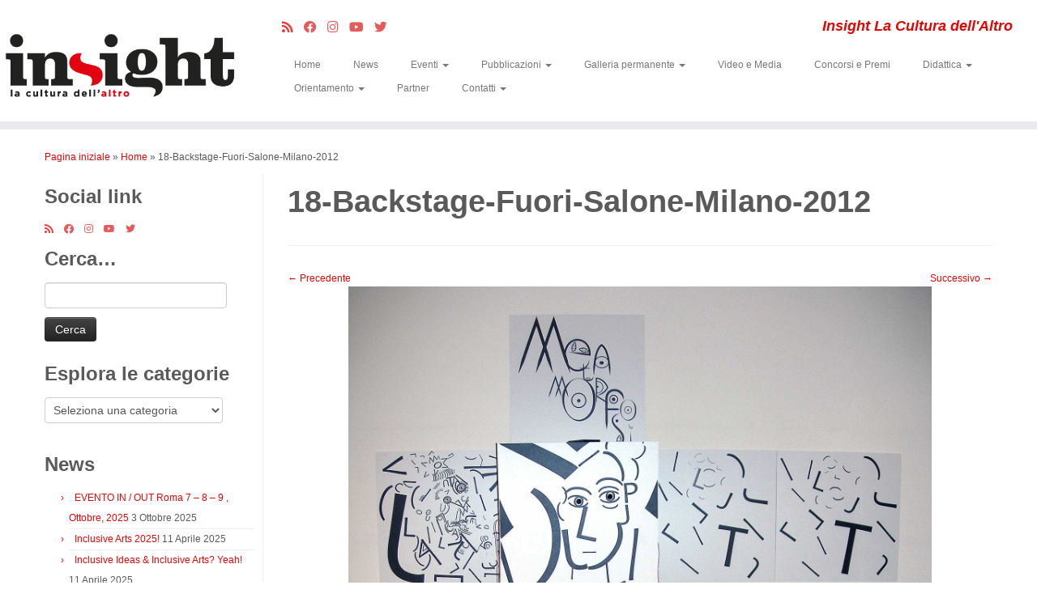

--- FILE ---
content_type: text/html; charset=UTF-8
request_url: https://insight.abarm.it/home-insight/18-backstage-fuori-salone-milano-2012/
body_size: 16456
content:
<!DOCTYPE html>
<!--[if IE 7]>
<html class="ie ie7 no-js" lang="it-IT">
<![endif]-->
<!--[if IE 8]>
<html class="ie ie8 no-js" lang="it-IT">
<![endif]-->
<!--[if !(IE 7) | !(IE 8)  ]><!-->
<html class="no-js" lang="it-IT">
<!--<![endif]-->
	<head>
		<meta charset="UTF-8" />
		<meta http-equiv="X-UA-Compatible" content="IE=EDGE" />
		<meta name="viewport" content="width=device-width, initial-scale=1.0" />
        <link rel="profile"  href="https://gmpg.org/xfn/11" />
		<link rel="pingback" href="https://insight.abarm.it/xmlrpc.php" />
		<script>(function(html){html.className = html.className.replace(/\bno-js\b/,'js')})(document.documentElement);</script>
<meta name='robots' content='index, follow, max-image-preview:large, max-snippet:-1, max-video-preview:-1' />
	<style>img:is([sizes="auto" i], [sizes^="auto," i]) { contain-intrinsic-size: 3000px 1500px }</style>
	
	<!-- This site is optimized with the Yoast SEO plugin v26.7 - https://yoast.com/wordpress/plugins/seo/ -->
	<title>18-Backstage-Fuori-Salone-Milano-2012 - Insight</title>
	<meta name="description" content="Sito ufficiale della scuola di progettazione artistica per l&#039;impresa dell&#039;Accademia di Belle Arti di Roma progetto insight iterritoridellagrafica" />
	<link rel="canonical" href="https://insight.abarm.it/home-insight/18-backstage-fuori-salone-milano-2012/" />
	<meta property="og:locale" content="it_IT" />
	<meta property="og:type" content="article" />
	<meta property="og:title" content="18-Backstage-Fuori-Salone-Milano-2012 - Insight" />
	<meta property="og:description" content="Sito ufficiale della scuola di progettazione artistica per l&#039;impresa dell&#039;Accademia di Belle Arti di Roma progetto insight iterritoridellagrafica" />
	<meta property="og:url" content="https://insight.abarm.it/home-insight/18-backstage-fuori-salone-milano-2012/" />
	<meta property="og:site_name" content="Insight" />
	<meta property="article:modified_time" content="2015-09-08T16:55:33+00:00" />
	<meta property="og:image" content="https://insight.abarm.it/home-insight/18-backstage-fuori-salone-milano-2012" />
	<meta property="og:image:width" content="2304" />
	<meta property="og:image:height" content="3072" />
	<meta property="og:image:type" content="image/jpeg" />
	<meta name="twitter:card" content="summary_large_image" />
	<script type="application/ld+json" class="yoast-schema-graph">{"@context":"https://schema.org","@graph":[{"@type":"WebPage","@id":"https://insight.abarm.it/home-insight/18-backstage-fuori-salone-milano-2012/","url":"https://insight.abarm.it/home-insight/18-backstage-fuori-salone-milano-2012/","name":"18-Backstage-Fuori-Salone-Milano-2012 - Insight","isPartOf":{"@id":"https://insight.abarm.it/#website"},"primaryImageOfPage":{"@id":"https://insight.abarm.it/home-insight/18-backstage-fuori-salone-milano-2012/#primaryimage"},"image":{"@id":"https://insight.abarm.it/home-insight/18-backstage-fuori-salone-milano-2012/#primaryimage"},"thumbnailUrl":"https://insight.abarm.it/wp-content/uploads/2013/07/18-Backstage-Fuori-Salone-Milano-2012.jpg","datePublished":"2013-07-25T08:34:50+00:00","dateModified":"2015-09-08T16:55:33+00:00","description":"Sito ufficiale della scuola di progettazione artistica per l'impresa dell'Accademia di Belle Arti di Roma progetto insight iterritoridellagrafica","breadcrumb":{"@id":"https://insight.abarm.it/home-insight/18-backstage-fuori-salone-milano-2012/#breadcrumb"},"inLanguage":"it-IT","potentialAction":[{"@type":"ReadAction","target":["https://insight.abarm.it/home-insight/18-backstage-fuori-salone-milano-2012/"]}]},{"@type":"ImageObject","inLanguage":"it-IT","@id":"https://insight.abarm.it/home-insight/18-backstage-fuori-salone-milano-2012/#primaryimage","url":"https://insight.abarm.it/wp-content/uploads/2013/07/18-Backstage-Fuori-Salone-Milano-2012.jpg","contentUrl":"https://insight.abarm.it/wp-content/uploads/2013/07/18-Backstage-Fuori-Salone-Milano-2012.jpg","width":2304,"height":3072,"caption":"Ultimi tocchi Metamorfosi"},{"@type":"BreadcrumbList","@id":"https://insight.abarm.it/home-insight/18-backstage-fuori-salone-milano-2012/#breadcrumb","itemListElement":[{"@type":"ListItem","position":1,"name":"Home","item":"https://insight.abarm.it/"},{"@type":"ListItem","position":2,"name":"Home","item":"https://insight.abarm.it/"},{"@type":"ListItem","position":3,"name":"18-Backstage-Fuori-Salone-Milano-2012"}]},{"@type":"WebSite","@id":"https://insight.abarm.it/#website","url":"https://insight.abarm.it/","name":"Insight","description":"Insight La Cultura dell&#039;Altro","publisher":{"@id":"https://insight.abarm.it/#organization"},"alternateName":"Insight La Cultura dell'Altro","potentialAction":[{"@type":"SearchAction","target":{"@type":"EntryPoint","urlTemplate":"https://insight.abarm.it/?s={search_term_string}"},"query-input":{"@type":"PropertyValueSpecification","valueRequired":true,"valueName":"search_term_string"}}],"inLanguage":"it-IT"},{"@type":"Organization","@id":"https://insight.abarm.it/#organization","name":"Accademia di Belle Arti di Roma","url":"https://insight.abarm.it/","logo":{"@type":"ImageObject","inLanguage":"it-IT","@id":"https://insight.abarm.it/#/schema/logo/image/","url":"https://insight.abarm.it/wp-content/uploads/2015/12/320Wlogin.png","contentUrl":"https://insight.abarm.it/wp-content/uploads/2015/12/320Wlogin.png","width":320,"height":116,"caption":"Accademia di Belle Arti di Roma"},"image":{"@id":"https://insight.abarm.it/#/schema/logo/image/"}}]}</script>
	<!-- / Yoast SEO plugin. -->


<link rel='dns-prefetch' href='//fonts.googleapis.com' />
<link rel="alternate" type="application/rss+xml" title="Insight &raquo; Feed" href="https://insight.abarm.it/feed/" />
<link rel="alternate" type="application/rss+xml" title="Insight &raquo; Feed dei commenti" href="https://insight.abarm.it/comments/feed/" />
<script type="text/javascript">
/* <![CDATA[ */
window._wpemojiSettings = {"baseUrl":"https:\/\/s.w.org\/images\/core\/emoji\/16.0.1\/72x72\/","ext":".png","svgUrl":"https:\/\/s.w.org\/images\/core\/emoji\/16.0.1\/svg\/","svgExt":".svg","source":{"concatemoji":"https:\/\/insight.abarm.it\/wp-includes\/js\/wp-emoji-release.min.js"}};
/*! This file is auto-generated */
!function(s,n){var o,i,e;function c(e){try{var t={supportTests:e,timestamp:(new Date).valueOf()};sessionStorage.setItem(o,JSON.stringify(t))}catch(e){}}function p(e,t,n){e.clearRect(0,0,e.canvas.width,e.canvas.height),e.fillText(t,0,0);var t=new Uint32Array(e.getImageData(0,0,e.canvas.width,e.canvas.height).data),a=(e.clearRect(0,0,e.canvas.width,e.canvas.height),e.fillText(n,0,0),new Uint32Array(e.getImageData(0,0,e.canvas.width,e.canvas.height).data));return t.every(function(e,t){return e===a[t]})}function u(e,t){e.clearRect(0,0,e.canvas.width,e.canvas.height),e.fillText(t,0,0);for(var n=e.getImageData(16,16,1,1),a=0;a<n.data.length;a++)if(0!==n.data[a])return!1;return!0}function f(e,t,n,a){switch(t){case"flag":return n(e,"\ud83c\udff3\ufe0f\u200d\u26a7\ufe0f","\ud83c\udff3\ufe0f\u200b\u26a7\ufe0f")?!1:!n(e,"\ud83c\udde8\ud83c\uddf6","\ud83c\udde8\u200b\ud83c\uddf6")&&!n(e,"\ud83c\udff4\udb40\udc67\udb40\udc62\udb40\udc65\udb40\udc6e\udb40\udc67\udb40\udc7f","\ud83c\udff4\u200b\udb40\udc67\u200b\udb40\udc62\u200b\udb40\udc65\u200b\udb40\udc6e\u200b\udb40\udc67\u200b\udb40\udc7f");case"emoji":return!a(e,"\ud83e\udedf")}return!1}function g(e,t,n,a){var r="undefined"!=typeof WorkerGlobalScope&&self instanceof WorkerGlobalScope?new OffscreenCanvas(300,150):s.createElement("canvas"),o=r.getContext("2d",{willReadFrequently:!0}),i=(o.textBaseline="top",o.font="600 32px Arial",{});return e.forEach(function(e){i[e]=t(o,e,n,a)}),i}function t(e){var t=s.createElement("script");t.src=e,t.defer=!0,s.head.appendChild(t)}"undefined"!=typeof Promise&&(o="wpEmojiSettingsSupports",i=["flag","emoji"],n.supports={everything:!0,everythingExceptFlag:!0},e=new Promise(function(e){s.addEventListener("DOMContentLoaded",e,{once:!0})}),new Promise(function(t){var n=function(){try{var e=JSON.parse(sessionStorage.getItem(o));if("object"==typeof e&&"number"==typeof e.timestamp&&(new Date).valueOf()<e.timestamp+604800&&"object"==typeof e.supportTests)return e.supportTests}catch(e){}return null}();if(!n){if("undefined"!=typeof Worker&&"undefined"!=typeof OffscreenCanvas&&"undefined"!=typeof URL&&URL.createObjectURL&&"undefined"!=typeof Blob)try{var e="postMessage("+g.toString()+"("+[JSON.stringify(i),f.toString(),p.toString(),u.toString()].join(",")+"));",a=new Blob([e],{type:"text/javascript"}),r=new Worker(URL.createObjectURL(a),{name:"wpTestEmojiSupports"});return void(r.onmessage=function(e){c(n=e.data),r.terminate(),t(n)})}catch(e){}c(n=g(i,f,p,u))}t(n)}).then(function(e){for(var t in e)n.supports[t]=e[t],n.supports.everything=n.supports.everything&&n.supports[t],"flag"!==t&&(n.supports.everythingExceptFlag=n.supports.everythingExceptFlag&&n.supports[t]);n.supports.everythingExceptFlag=n.supports.everythingExceptFlag&&!n.supports.flag,n.DOMReady=!1,n.readyCallback=function(){n.DOMReady=!0}}).then(function(){return e}).then(function(){var e;n.supports.everything||(n.readyCallback(),(e=n.source||{}).concatemoji?t(e.concatemoji):e.wpemoji&&e.twemoji&&(t(e.twemoji),t(e.wpemoji)))}))}((window,document),window._wpemojiSettings);
/* ]]> */
</script>
<link rel='stylesheet' id='smls-frontend-style-css' href='https://insight.abarm.it/wp-content/plugins/smart-logo-showcase-lite/css/smls-frontend-style.css' type='text/css' media='all' />
<link rel='stylesheet' id='smls-block-editor-css' href='https://insight.abarm.it/wp-content/plugins/smart-logo-showcase-lite/inc/smls-block/smls-block.css' type='text/css' media='all' />
<style id='wp-emoji-styles-inline-css' type='text/css'>

	img.wp-smiley, img.emoji {
		display: inline !important;
		border: none !important;
		box-shadow: none !important;
		height: 1em !important;
		width: 1em !important;
		margin: 0 0.07em !important;
		vertical-align: -0.1em !important;
		background: none !important;
		padding: 0 !important;
	}
</style>
<link rel='stylesheet' id='wp-block-library-css' href='https://insight.abarm.it/wp-includes/css/dist/block-library/style.min.css' type='text/css' media='all' />
<style id='classic-theme-styles-inline-css' type='text/css'>
/*! This file is auto-generated */
.wp-block-button__link{color:#fff;background-color:#32373c;border-radius:9999px;box-shadow:none;text-decoration:none;padding:calc(.667em + 2px) calc(1.333em + 2px);font-size:1.125em}.wp-block-file__button{background:#32373c;color:#fff;text-decoration:none}
</style>
<style id='pdfemb-pdf-embedder-viewer-style-inline-css' type='text/css'>
.wp-block-pdfemb-pdf-embedder-viewer{max-width:none}

</style>
<style id='global-styles-inline-css' type='text/css'>
:root{--wp--preset--aspect-ratio--square: 1;--wp--preset--aspect-ratio--4-3: 4/3;--wp--preset--aspect-ratio--3-4: 3/4;--wp--preset--aspect-ratio--3-2: 3/2;--wp--preset--aspect-ratio--2-3: 2/3;--wp--preset--aspect-ratio--16-9: 16/9;--wp--preset--aspect-ratio--9-16: 9/16;--wp--preset--color--black: #000000;--wp--preset--color--cyan-bluish-gray: #abb8c3;--wp--preset--color--white: #ffffff;--wp--preset--color--pale-pink: #f78da7;--wp--preset--color--vivid-red: #cf2e2e;--wp--preset--color--luminous-vivid-orange: #ff6900;--wp--preset--color--luminous-vivid-amber: #fcb900;--wp--preset--color--light-green-cyan: #7bdcb5;--wp--preset--color--vivid-green-cyan: #00d084;--wp--preset--color--pale-cyan-blue: #8ed1fc;--wp--preset--color--vivid-cyan-blue: #0693e3;--wp--preset--color--vivid-purple: #9b51e0;--wp--preset--gradient--vivid-cyan-blue-to-vivid-purple: linear-gradient(135deg,rgba(6,147,227,1) 0%,rgb(155,81,224) 100%);--wp--preset--gradient--light-green-cyan-to-vivid-green-cyan: linear-gradient(135deg,rgb(122,220,180) 0%,rgb(0,208,130) 100%);--wp--preset--gradient--luminous-vivid-amber-to-luminous-vivid-orange: linear-gradient(135deg,rgba(252,185,0,1) 0%,rgba(255,105,0,1) 100%);--wp--preset--gradient--luminous-vivid-orange-to-vivid-red: linear-gradient(135deg,rgba(255,105,0,1) 0%,rgb(207,46,46) 100%);--wp--preset--gradient--very-light-gray-to-cyan-bluish-gray: linear-gradient(135deg,rgb(238,238,238) 0%,rgb(169,184,195) 100%);--wp--preset--gradient--cool-to-warm-spectrum: linear-gradient(135deg,rgb(74,234,220) 0%,rgb(151,120,209) 20%,rgb(207,42,186) 40%,rgb(238,44,130) 60%,rgb(251,105,98) 80%,rgb(254,248,76) 100%);--wp--preset--gradient--blush-light-purple: linear-gradient(135deg,rgb(255,206,236) 0%,rgb(152,150,240) 100%);--wp--preset--gradient--blush-bordeaux: linear-gradient(135deg,rgb(254,205,165) 0%,rgb(254,45,45) 50%,rgb(107,0,62) 100%);--wp--preset--gradient--luminous-dusk: linear-gradient(135deg,rgb(255,203,112) 0%,rgb(199,81,192) 50%,rgb(65,88,208) 100%);--wp--preset--gradient--pale-ocean: linear-gradient(135deg,rgb(255,245,203) 0%,rgb(182,227,212) 50%,rgb(51,167,181) 100%);--wp--preset--gradient--electric-grass: linear-gradient(135deg,rgb(202,248,128) 0%,rgb(113,206,126) 100%);--wp--preset--gradient--midnight: linear-gradient(135deg,rgb(2,3,129) 0%,rgb(40,116,252) 100%);--wp--preset--font-size--small: 13px;--wp--preset--font-size--medium: 20px;--wp--preset--font-size--large: 36px;--wp--preset--font-size--x-large: 42px;--wp--preset--spacing--20: 0.44rem;--wp--preset--spacing--30: 0.67rem;--wp--preset--spacing--40: 1rem;--wp--preset--spacing--50: 1.5rem;--wp--preset--spacing--60: 2.25rem;--wp--preset--spacing--70: 3.38rem;--wp--preset--spacing--80: 5.06rem;--wp--preset--shadow--natural: 6px 6px 9px rgba(0, 0, 0, 0.2);--wp--preset--shadow--deep: 12px 12px 50px rgba(0, 0, 0, 0.4);--wp--preset--shadow--sharp: 6px 6px 0px rgba(0, 0, 0, 0.2);--wp--preset--shadow--outlined: 6px 6px 0px -3px rgba(255, 255, 255, 1), 6px 6px rgba(0, 0, 0, 1);--wp--preset--shadow--crisp: 6px 6px 0px rgba(0, 0, 0, 1);}:where(.is-layout-flex){gap: 0.5em;}:where(.is-layout-grid){gap: 0.5em;}body .is-layout-flex{display: flex;}.is-layout-flex{flex-wrap: wrap;align-items: center;}.is-layout-flex > :is(*, div){margin: 0;}body .is-layout-grid{display: grid;}.is-layout-grid > :is(*, div){margin: 0;}:where(.wp-block-columns.is-layout-flex){gap: 2em;}:where(.wp-block-columns.is-layout-grid){gap: 2em;}:where(.wp-block-post-template.is-layout-flex){gap: 1.25em;}:where(.wp-block-post-template.is-layout-grid){gap: 1.25em;}.has-black-color{color: var(--wp--preset--color--black) !important;}.has-cyan-bluish-gray-color{color: var(--wp--preset--color--cyan-bluish-gray) !important;}.has-white-color{color: var(--wp--preset--color--white) !important;}.has-pale-pink-color{color: var(--wp--preset--color--pale-pink) !important;}.has-vivid-red-color{color: var(--wp--preset--color--vivid-red) !important;}.has-luminous-vivid-orange-color{color: var(--wp--preset--color--luminous-vivid-orange) !important;}.has-luminous-vivid-amber-color{color: var(--wp--preset--color--luminous-vivid-amber) !important;}.has-light-green-cyan-color{color: var(--wp--preset--color--light-green-cyan) !important;}.has-vivid-green-cyan-color{color: var(--wp--preset--color--vivid-green-cyan) !important;}.has-pale-cyan-blue-color{color: var(--wp--preset--color--pale-cyan-blue) !important;}.has-vivid-cyan-blue-color{color: var(--wp--preset--color--vivid-cyan-blue) !important;}.has-vivid-purple-color{color: var(--wp--preset--color--vivid-purple) !important;}.has-black-background-color{background-color: var(--wp--preset--color--black) !important;}.has-cyan-bluish-gray-background-color{background-color: var(--wp--preset--color--cyan-bluish-gray) !important;}.has-white-background-color{background-color: var(--wp--preset--color--white) !important;}.has-pale-pink-background-color{background-color: var(--wp--preset--color--pale-pink) !important;}.has-vivid-red-background-color{background-color: var(--wp--preset--color--vivid-red) !important;}.has-luminous-vivid-orange-background-color{background-color: var(--wp--preset--color--luminous-vivid-orange) !important;}.has-luminous-vivid-amber-background-color{background-color: var(--wp--preset--color--luminous-vivid-amber) !important;}.has-light-green-cyan-background-color{background-color: var(--wp--preset--color--light-green-cyan) !important;}.has-vivid-green-cyan-background-color{background-color: var(--wp--preset--color--vivid-green-cyan) !important;}.has-pale-cyan-blue-background-color{background-color: var(--wp--preset--color--pale-cyan-blue) !important;}.has-vivid-cyan-blue-background-color{background-color: var(--wp--preset--color--vivid-cyan-blue) !important;}.has-vivid-purple-background-color{background-color: var(--wp--preset--color--vivid-purple) !important;}.has-black-border-color{border-color: var(--wp--preset--color--black) !important;}.has-cyan-bluish-gray-border-color{border-color: var(--wp--preset--color--cyan-bluish-gray) !important;}.has-white-border-color{border-color: var(--wp--preset--color--white) !important;}.has-pale-pink-border-color{border-color: var(--wp--preset--color--pale-pink) !important;}.has-vivid-red-border-color{border-color: var(--wp--preset--color--vivid-red) !important;}.has-luminous-vivid-orange-border-color{border-color: var(--wp--preset--color--luminous-vivid-orange) !important;}.has-luminous-vivid-amber-border-color{border-color: var(--wp--preset--color--luminous-vivid-amber) !important;}.has-light-green-cyan-border-color{border-color: var(--wp--preset--color--light-green-cyan) !important;}.has-vivid-green-cyan-border-color{border-color: var(--wp--preset--color--vivid-green-cyan) !important;}.has-pale-cyan-blue-border-color{border-color: var(--wp--preset--color--pale-cyan-blue) !important;}.has-vivid-cyan-blue-border-color{border-color: var(--wp--preset--color--vivid-cyan-blue) !important;}.has-vivid-purple-border-color{border-color: var(--wp--preset--color--vivid-purple) !important;}.has-vivid-cyan-blue-to-vivid-purple-gradient-background{background: var(--wp--preset--gradient--vivid-cyan-blue-to-vivid-purple) !important;}.has-light-green-cyan-to-vivid-green-cyan-gradient-background{background: var(--wp--preset--gradient--light-green-cyan-to-vivid-green-cyan) !important;}.has-luminous-vivid-amber-to-luminous-vivid-orange-gradient-background{background: var(--wp--preset--gradient--luminous-vivid-amber-to-luminous-vivid-orange) !important;}.has-luminous-vivid-orange-to-vivid-red-gradient-background{background: var(--wp--preset--gradient--luminous-vivid-orange-to-vivid-red) !important;}.has-very-light-gray-to-cyan-bluish-gray-gradient-background{background: var(--wp--preset--gradient--very-light-gray-to-cyan-bluish-gray) !important;}.has-cool-to-warm-spectrum-gradient-background{background: var(--wp--preset--gradient--cool-to-warm-spectrum) !important;}.has-blush-light-purple-gradient-background{background: var(--wp--preset--gradient--blush-light-purple) !important;}.has-blush-bordeaux-gradient-background{background: var(--wp--preset--gradient--blush-bordeaux) !important;}.has-luminous-dusk-gradient-background{background: var(--wp--preset--gradient--luminous-dusk) !important;}.has-pale-ocean-gradient-background{background: var(--wp--preset--gradient--pale-ocean) !important;}.has-electric-grass-gradient-background{background: var(--wp--preset--gradient--electric-grass) !important;}.has-midnight-gradient-background{background: var(--wp--preset--gradient--midnight) !important;}.has-small-font-size{font-size: var(--wp--preset--font-size--small) !important;}.has-medium-font-size{font-size: var(--wp--preset--font-size--medium) !important;}.has-large-font-size{font-size: var(--wp--preset--font-size--large) !important;}.has-x-large-font-size{font-size: var(--wp--preset--font-size--x-large) !important;}
:where(.wp-block-post-template.is-layout-flex){gap: 1.25em;}:where(.wp-block-post-template.is-layout-grid){gap: 1.25em;}
:where(.wp-block-columns.is-layout-flex){gap: 2em;}:where(.wp-block-columns.is-layout-grid){gap: 2em;}
:root :where(.wp-block-pullquote){font-size: 1.5em;line-height: 1.6;}
</style>
<link rel='stylesheet' id='contact-form-7-css' href='https://insight.abarm.it/wp-content/plugins/contact-form-7/includes/css/styles.css' type='text/css' media='all' />
<link rel='stylesheet' id='ce_responsive-css' href='https://insight.abarm.it/wp-content/plugins/simple-embed-code/css/video-container.min.css' type='text/css' media='all' />
<link rel='stylesheet' id='smls-fontawesome-style-css' href='https://insight.abarm.it/wp-content/plugins/smart-logo-showcase-lite/css/font-awesome.min.css' type='text/css' media='all' />
<link rel='stylesheet' id='smls-google-fonts-sans-css' href='https://fonts.googleapis.com/css?family=Open+Sans%3A400%2C300%2C600%2C700%2C800&#038;ver=6.8.3' type='text/css' media='all' />
<link rel='stylesheet' id='smls-google-fonts-roboto-css' href='https://fonts.googleapis.com/css?family=Roboto%3A400%2C300italic%2C400italic%2C500%2C500italic%2C700%2C700italic%2C900italic%2C900&#038;ver=6.8.3' type='text/css' media='all' />
<link rel='stylesheet' id='smls-google-fonts-lato-css' href='https://fonts.googleapis.com/css?family=Lato%3A400%2C300italic%2C400italic%2C700%2C700italic%2C900italic%2C900&#038;ver=6.8.3' type='text/css' media='all' />
<link rel='stylesheet' id='smls-google-fonts-montserrat-css' href='https://fonts.googleapis.com/css?family=Montserrat%3A400%2C700&#038;ver=6.8.3' type='text/css' media='all' />
<link rel='stylesheet' id='smls-google-fonts-merriweather-css' href='https://fonts.googleapis.com/css?family=Merriweather+Sans%3A300%2C400%2C700%2C800+Sans%3A300%2C400%2C700&#038;ver=6.8.3' type='text/css' media='all' />
<link rel='stylesheet' id='smls-google-fonts-droid-css' href='https://fonts.googleapis.com/css?family=Droid+Sans%3A400%2C700&#038;ver=6.8.3' type='text/css' media='all' />
<link rel='stylesheet' id='smls-google-fonts-oxygen-css' href='https://fonts.googleapis.com/css?family=Oxygen%3A300%2C400%2C700&#038;ver=6.8.3' type='text/css' media='all' />
<link rel='stylesheet' id='smls-google-fonts-raleway-css' href='https://fonts.googleapis.com/css?family=Raleway%3A100%2C200%2C300%2C400%2C500%2C600%2C700%2C800%2C900&#038;ver=6.8.3' type='text/css' media='all' />
<link rel='stylesheet' id='smls-owl-style-css' href='https://insight.abarm.it/wp-content/plugins/smart-logo-showcase-lite/css/owl.carousel.css' type='text/css' media='all' />
<link rel='stylesheet' id='smls-tooltip-style-css' href='https://insight.abarm.it/wp-content/plugins/smart-logo-showcase-lite/css/tooltipster.bundle.css' type='text/css' media='all' />
<link rel='stylesheet' id='smls-responsive-style-css' href='https://insight.abarm.it/wp-content/plugins/smart-logo-showcase-lite/css/smls-responsive.css' type='text/css' media='all' />
<link rel='stylesheet' id='smls-popup-style-css' href='https://insight.abarm.it/wp-content/plugins/smart-logo-showcase-lite/css/popup-contact.css' type='text/css' media='all' />
<link rel='stylesheet' id='customizr-fa-css' href='https://insight.abarm.it/wp-content/themes/customizr/assets/shared/fonts/fa/css/fontawesome-all.min.css' type='text/css' media='all' />
<link rel='stylesheet' id='customizr-common-css' href='https://insight.abarm.it/wp-content/themes/customizr/inc/assets/css/tc_common.css' type='text/css' media='all' />
<link rel='stylesheet' id='customizr-skin-css' href='https://insight.abarm.it/wp-content/themes/customizr/inc/assets/css/red.css' type='text/css' media='all' />
<style id='customizr-skin-inline-css' type='text/css'>

            body,.navbar .nav>li>a {
              font-size : 12px;
              line-height : 1.6em;
            }
table { border-collapse: separate; }
                           body table { border-collapse: collapse; }
                          
.social-links .social-icon:before { content: none } 
header.tc-header {border-top: none;}

.tc-slider-loader-wrapper{ display:none }
html.js .tc-slider-loader-wrapper { display: block }.no-csstransforms3d .tc-slider-loader-wrapper .tc-img-gif-loader {
                                                background: url('https://insight.abarm.it/wp-content/themes/customizr/assets/front/img/slider-loader.gif') no-repeat center center;
                                         }.tc-slider-loader-wrapper .tc-css-loader > div { border-color:#e10707; }
#tc-push-footer { display: none; visibility: hidden; }
         .tc-sticky-footer #tc-push-footer.sticky-footer-enabled { display: block; }
        

</style>
<link rel='stylesheet' id='customizr-style-css' href='https://insight.abarm.it/wp-content/themes/tema-insight/style.css' type='text/css' media='all' />
<link rel='stylesheet' id='fancyboxcss-css' href='https://insight.abarm.it/wp-content/themes/customizr/assets/front/js/libs/fancybox/jquery.fancybox-1.3.4.min.css' type='text/css' media='all' />
<link rel='stylesheet' id='msl-main-css' href='https://insight.abarm.it/wp-content/plugins/master-slider/public/assets/css/masterslider.main.css' type='text/css' media='all' />
<link rel='stylesheet' id='msl-custom-css' href='https://insight.abarm.it/wp-content/uploads/master-slider/custom.css' type='text/css' media='all' />
<script type="text/javascript" src="https://insight.abarm.it/wp-includes/js/jquery/jquery.min.js" id="jquery-core-js"></script>
<script type="text/javascript" src="https://insight.abarm.it/wp-includes/js/jquery/jquery-migrate.min.js" id="jquery-migrate-js"></script>
<script type="text/javascript" src="https://insight.abarm.it/wp-content/plugins/smart-logo-showcase-lite/js/owl.carousel.js" id="smls-owl-script-js"></script>
<script type="text/javascript" src="https://insight.abarm.it/wp-content/plugins/smart-logo-showcase-lite/js/tooltipster.bundle.js" id="smls-tooltip-script-js"></script>
<script type="text/javascript" src="https://insight.abarm.it/wp-content/plugins/smart-logo-showcase-lite/js/smls-frontend-script.js" id="smls-frontend-script-js"></script>
<script type="text/javascript" src="https://insight.abarm.it/wp-content/themes/customizr/assets/front/js/libs/modernizr.min.js" id="modernizr-js"></script>
<script type="text/javascript" src="https://insight.abarm.it/wp-content/themes/customizr/assets/front/js/libs/fancybox/jquery.fancybox-1.3.4.min.js" id="tc-fancybox-js"></script>
<script type="text/javascript" src="https://insight.abarm.it/wp-includes/js/underscore.min.js" id="underscore-js"></script>
<script type="text/javascript" id="tc-scripts-js-extra">
/* <![CDATA[ */
var TCParams = {"_disabled":[],"FancyBoxState":"1","FancyBoxAutoscale":"1","SliderName":"","SliderDelay":"","SliderHover":"1","centerSliderImg":"1","SmoothScroll":{"Enabled":false,"Options":{"touchpadSupport":false}},"anchorSmoothScroll":"linear","anchorSmoothScrollExclude":{"simple":["[class*=edd]",".tc-carousel-control",".carousel-control","[data-toggle=\"modal\"]","[data-toggle=\"dropdown\"]","[data-toggle=\"tooltip\"]","[data-toggle=\"popover\"]","[data-toggle=\"collapse\"]","[data-toggle=\"tab\"]","[data-toggle=\"pill\"]","[class*=upme]","[class*=um-]"],"deep":{"classes":[],"ids":[]}},"ReorderBlocks":"1","centerAllImg":"1","HasComments":"","LeftSidebarClass":".span3.left.tc-sidebar","RightSidebarClass":".span3.right.tc-sidebar","LoadModernizr":"1","stickyCustomOffset":{"_initial":0,"_scrolling":0,"options":{"_static":true,"_element":""}},"stickyHeader":"1","dropdowntoViewport":"1","timerOnScrollAllBrowsers":"1","extLinksStyle":"","extLinksTargetExt":"1","extLinksSkipSelectors":{"classes":["btn","button"],"ids":[]},"dropcapEnabled":"","dropcapWhere":{"post":"","page":""},"dropcapMinWords":"50","dropcapSkipSelectors":{"tags":["IMG","IFRAME","H1","H2","H3","H4","H5","H6","BLOCKQUOTE","UL","OL"],"classes":["btn","tc-placeholder-wrap"],"id":[]},"imgSmartLoadEnabled":"","imgSmartLoadOpts":{"parentSelectors":[".article-container",".__before_main_wrapper",".widget-front"],"opts":{"excludeImg":[".tc-holder-img"]}},"imgSmartLoadsForSliders":"","goldenRatio":"1.618","gridGoldenRatioLimit":"350","isSecondMenuEnabled":"","secondMenuRespSet":"in-sn-before","isParallaxOn":"1","parallaxRatio":"0.55","pluginCompats":[],"adminAjaxUrl":"https:\/\/insight.abarm.it\/wp-admin\/admin-ajax.php","ajaxUrl":"https:\/\/insight.abarm.it\/?czrajax=1","frontNonce":{"id":"CZRFrontNonce","handle":"eadb0f942a"},"isDevMode":"","isModernStyle":"","i18n":{"Permanently dismiss":"Ignora in modo permanente"},"version":"4.4.24","frontNotifications":{"styleSwitcher":{"enabled":false,"content":"","dismissAction":"dismiss_style_switcher_note_front","ajaxUrl":"https:\/\/insight.abarm.it\/wp-admin\/admin-ajax.php"}}};
/* ]]> */
</script>
<script type="text/javascript" src="https://insight.abarm.it/wp-content/themes/customizr/inc/assets/js/tc-scripts.min.js" id="tc-scripts-js"></script>
<link rel="https://api.w.org/" href="https://insight.abarm.it/wp-json/" /><link rel="alternate" title="JSON" type="application/json" href="https://insight.abarm.it/wp-json/wp/v2/media/1919" /><link rel="EditURI" type="application/rsd+xml" title="RSD" href="https://insight.abarm.it/xmlrpc.php?rsd" />
<meta name="generator" content="WordPress 6.8.3" />
<link rel='shortlink' href='https://insight.abarm.it/?p=1919' />
<link rel="alternate" title="oEmbed (JSON)" type="application/json+oembed" href="https://insight.abarm.it/wp-json/oembed/1.0/embed?url=https%3A%2F%2Finsight.abarm.it%2Fhome-insight%2F18-backstage-fuori-salone-milano-2012%2F" />
<link rel="alternate" title="oEmbed (XML)" type="text/xml+oembed" href="https://insight.abarm.it/wp-json/oembed/1.0/embed?url=https%3A%2F%2Finsight.abarm.it%2Fhome-insight%2F18-backstage-fuori-salone-milano-2012%2F&#038;format=xml" />
<script>var ms_grabbing_curosr = 'https://insight.abarm.it/wp-content/plugins/master-slider/public/assets/css/common/grabbing.cur', ms_grab_curosr = 'https://insight.abarm.it/wp-content/plugins/master-slider/public/assets/css/common/grab.cur';</script>
<meta name="generator" content="MasterSlider 3.11.0 - Responsive Touch Image Slider | avt.li/msf" />
<meta name="generator" content="Elementor 3.34.1; features: additional_custom_breakpoints; settings: css_print_method-external, google_font-enabled, font_display-auto">
			<style>
				.e-con.e-parent:nth-of-type(n+4):not(.e-lazyloaded):not(.e-no-lazyload),
				.e-con.e-parent:nth-of-type(n+4):not(.e-lazyloaded):not(.e-no-lazyload) * {
					background-image: none !important;
				}
				@media screen and (max-height: 1024px) {
					.e-con.e-parent:nth-of-type(n+3):not(.e-lazyloaded):not(.e-no-lazyload),
					.e-con.e-parent:nth-of-type(n+3):not(.e-lazyloaded):not(.e-no-lazyload) * {
						background-image: none !important;
					}
				}
				@media screen and (max-height: 640px) {
					.e-con.e-parent:nth-of-type(n+2):not(.e-lazyloaded):not(.e-no-lazyload),
					.e-con.e-parent:nth-of-type(n+2):not(.e-lazyloaded):not(.e-no-lazyload) * {
						background-image: none !important;
					}
				}
			</style>
			<link rel="icon" href="https://insight.abarm.it/wp-content/uploads/2017/12/cropped-Favicon_insight-32x32.png" sizes="32x32" />
<link rel="icon" href="https://insight.abarm.it/wp-content/uploads/2017/12/cropped-Favicon_insight-192x192.png" sizes="192x192" />
<link rel="apple-touch-icon" href="https://insight.abarm.it/wp-content/uploads/2017/12/cropped-Favicon_insight-180x180.png" />
<meta name="msapplication-TileImage" content="https://insight.abarm.it/wp-content/uploads/2017/12/cropped-Favicon_insight-270x270.png" />
		<style type="text/css" id="wp-custom-css">
			.tc-solid-color-on-scroll.sticky-enabled .navbar-inner, .tc-solid-color-on-scroll.sticky-enabled .tc-header {
    background-color: #FFFFFF;
}

.colophon{
    display: none;
}

body {
    background: #ffffff;
}

footer#footer {
    background: #222;
}

.btt-arrow {
    color: #999;
}

.sticky-enabled .tc-header .navbar .nav>li>a {
    font-size: 12px;
}

#category-posts-210002-internal .cat-post-title {
    font-size: 12px;
}		</style>
			</head>
	
	<body class="attachment wp-singular attachment-template-default attachmentid-1919 attachment-jpeg wp-custom-logo wp-embed-responsive wp-theme-customizr wp-child-theme-tema-insight _masterslider _ms_version_3.11.0 eio-default tc-fade-hover-links tc-l-sidebar tc-center-images skin-red customizr-4-4-24-with-child-theme tc-sticky-header sticky-disabled tc-solid-color-on-scroll no-navbar tc-regular-menu elementor-default elementor-kit-7171 tc-sticky-footer" >
            <a class="screen-reader-text skip-link" href="#content">Passa al contenuto</a>
        
    <div id="tc-page-wrap" class="">

  		
  	   	<header class="tc-header clearfix row-fluid tc-tagline-on tc-title-logo-on  tc-shrink-off tc-menu-on logo-left tc-second-menu-in-sn-before-when-mobile">
  			
        <div class="brand span3 pull-left">
        <a class="site-logo" href="https://insight.abarm.it/" aria-label="Insight | Insight La Cultura dell&#039;Altro"><img fetchpriority="high" src="https://insight.abarm.it/wp-content/uploads/2019/11/cropped-Logo-Insight_la-cultura-dellaltro2-e1677928872402.png" alt="Pagina iniziale" width="471" height="208"  data-no-retina class=" attachment-6885"/></a>        </div> <!-- brand span3 -->

        <div class="container outside"><h2 class="site-description">Insight La Cultura dell&#039;Altro</h2></div>      	<div class="navbar-wrapper clearfix span9 tc-submenu-fade tc-submenu-move tc-open-on-hover pull-menu-right">
        	<div class="navbar resp">
          		<div class="navbar-inner" role="navigation">
            		<div class="row-fluid">
              		<div class="social-block span5"><div class="social-links"><a rel="nofollow noopener noreferrer" class="social-icon icon-feed"  title="Iscriviti al feed RSS" aria-label="Iscriviti al feed RSS" href="https://insight.abarm.it/feed/rss/"  target="_blank"  style="color:#f30101"><i class="fas fa-rss"></i></a><a rel="nofollow noopener noreferrer" class="social-icon icon-facebook"  title="Cercaci su Facebook" aria-label="Cercaci su Facebook" href="https://www.facebook.com/insightabarm/"  target="_blank"  style="color:#dd3333"><i class="fab fa-facebook"></i></a><a rel="nofollow noopener noreferrer" class="social-icon icon-instagram"  title="Cercaci su Instagram" aria-label="Cercaci su Instagram" href="https://www.instagram.com/rivistainsight/"  target="_blank"  style="color:#dd3333"><i class="fab fa-instagram"></i></a><a rel="nofollow noopener noreferrer" class="social-icon icon-youtube"  title="Cercaci su Youtube" aria-label="Cercaci su Youtube" href="https://www.youtube.com/channel/UCOFbpYDnJFVz6QMz-xpqO0A?view_as=subscriber"  target="_blank"  style="color:#dd3333"><i class="fab fa-youtube"></i></a><a rel="nofollow" class="social-icon icon-twitter"  title="Seguici su Twitter" aria-label="Seguici su Twitter" href="https://twitter.com/Insight_2017"   style="color:#dd3333"><i class="fab fa-twitter"></i></a></div></div><h2 class="span7 inside site-description">Insight La Cultura dell&#039;Altro</h2><div class="nav-collapse collapse tc-hover-menu-wrapper"><div class="menu-orizzontalenav-container"><ul id="menu-orizzontalenav-2" class="nav tc-hover-menu"><li class="menu-item menu-item-type-post_type menu-item-object-page menu-item-home menu-item-2859"><a href="https://insight.abarm.it/">Home</a></li>
<li class="menu-item menu-item-type-taxonomy menu-item-object-category menu-item-6995"><a href="https://insight.abarm.it/category/news/">News</a></li>
<li class="menu-item menu-item-type-taxonomy menu-item-object-category menu-item-has-children dropdown menu-item-1936"><a href="https://insight.abarm.it/category/eventi/">Eventi <strong class="caret"></strong></a>
<ul class="dropdown-menu">
	<li class="menu-item menu-item-type-custom menu-item-object-custom menu-item-has-children dropdown-submenu menu-item-3851"><a href="#">In/Out</a>
<ul class="dropdown-menu">
		<li class="menu-item menu-item-type-post_type menu-item-object-page menu-item-has-children dropdown-submenu menu-item-7232"><a href="https://insight.abarm.it/in-out/">In/Out 2020</a>
<ul class="dropdown-menu">
			<li class="menu-item menu-item-type-post_type menu-item-object-post menu-item-7265"><a href="https://insight.abarm.it/in-out-ottobre-2020/">IN/OUT OTTOBRE 2020</a></li>
		</ul>
</li>
		<li class="menu-item menu-item-type-taxonomy menu-item-object-category menu-item-has-children dropdown-submenu menu-item-6203"><a href="https://insight.abarm.it/category/in-out-2019/">In/Out 2019</a>
<ul class="dropdown-menu">
			<li class="menu-item menu-item-type-taxonomy menu-item-object-category menu-item-6319"><a href="https://insight.abarm.it/category/workshop-2/">Workshop</a></li>
			<li class="menu-item menu-item-type-taxonomy menu-item-object-category menu-item-6320"><a href="https://insight.abarm.it/category/foto/">Foto</a></li>
		</ul>
</li>
		<li class="menu-item menu-item-type-post_type menu-item-object-post menu-item-3854"><a href="https://insight.abarm.it/in-out/">In/Out 2018</a></li>
	</ul>
</li>
	<li class="menu-item menu-item-type-taxonomy menu-item-object-category menu-item-1783"><a href="https://insight.abarm.it/category/incontri/">Incontri</a></li>
	<li class="menu-item menu-item-type-taxonomy menu-item-object-category menu-item-6713"><a href="https://insight.abarm.it/category/didattica/workshop/">Workshop</a></li>
	<li class="menu-item menu-item-type-taxonomy menu-item-object-category menu-item-6879"><a href="https://insight.abarm.it/category/mostre/">Mostre</a></li>
</ul>
</li>
<li class="menu-item menu-item-type-custom menu-item-object-custom menu-item-has-children dropdown menu-item-3148"><a href="#">Pubblicazioni <strong class="caret"></strong></a>
<ul class="dropdown-menu">
	<li class="menu-item menu-item-type-taxonomy menu-item-object-category menu-item-3150"><a href="https://insight.abarm.it/category/pubblicazioni/magazine/">Magazine</a></li>
	<li class="menu-item menu-item-type-taxonomy menu-item-object-category menu-item-3186"><a href="https://insight.abarm.it/category/pubblicazioni/headings-of-insight/">Headings of insight</a></li>
	<li class="menu-item menu-item-type-taxonomy menu-item-object-category menu-item-3233"><a href="https://insight.abarm.it/category/pubblicazioni/tesi/">Tesi</a></li>
	<li class="menu-item menu-item-type-taxonomy menu-item-object-category menu-item-7003"><a href="https://insight.abarm.it/category/crowdfunding/">Crowdfunding</a></li>
</ul>
</li>
<li class="menu-item menu-item-type-custom menu-item-object-custom menu-item-has-children dropdown menu-item-5653"><a href="#">Galleria permanente <strong class="caret"></strong></a>
<ul class="dropdown-menu">
	<li class="menu-item menu-item-type-post_type menu-item-object-page menu-item-1782"><a href="https://insight.abarm.it/galleria-permanente/">Moodboard</a></li>
	<li class="menu-item menu-item-type-post_type menu-item-object-page menu-item-5650"><a href="https://insight.abarm.it/portfolio/">Portfolio</a></li>
	<li class="menu-item menu-item-type-post_type menu-item-object-page menu-item-6994"><a href="https://insight.abarm.it/la-visione-dellaltro/">La visione dell’altro</a></li>
</ul>
</li>
<li class="menu-item menu-item-type-post_type menu-item-object-page menu-item-1793"><a href="https://insight.abarm.it/video-e-media/">Video e Media</a></li>
<li class="menu-item menu-item-type-taxonomy menu-item-object-category menu-item-3340"><a href="https://insight.abarm.it/category/concorsi/">Concorsi e Premi</a></li>
<li class="menu-item menu-item-type-taxonomy menu-item-object-category menu-item-has-children dropdown menu-item-1400"><a href="https://insight.abarm.it/category/didattica/">Didattica <strong class="caret"></strong></a>
<ul class="dropdown-menu">
	<li class="menu-item menu-item-type-taxonomy menu-item-object-category menu-item-has-children dropdown-submenu menu-item-3130"><a href="https://insight.abarm.it/category/didattica/professori/">Professori</a>
<ul class="dropdown-menu">
		<li class="menu-item menu-item-type-taxonomy menu-item-object-category menu-item-3131"><a href="https://insight.abarm.it/category/didattica/professori/prof-americo-bazzoffia/">Prof. Americo Bazzoffia</a></li>
		<li class="menu-item menu-item-type-taxonomy menu-item-object-category menu-item-3132"><a href="https://insight.abarm.it/category/didattica/professori/prof-david-pesarin-brocato/">Prof. David Pesarin Brocato</a></li>
		<li class="menu-item menu-item-type-taxonomy menu-item-object-category menu-item-3133"><a href="https://insight.abarm.it/category/didattica/professori/prof-enrico-pusceddu/">Prof. Enrico Pusceddu</a></li>
		<li class="menu-item menu-item-type-taxonomy menu-item-object-category menu-item-3134"><a href="https://insight.abarm.it/category/didattica/professori/prof-francesco-mazzenga/">Prof. Francesco Mazzenga</a></li>
		<li class="menu-item menu-item-type-taxonomy menu-item-object-category menu-item-3135"><a href="https://insight.abarm.it/category/didattica/professori/prof-luca-frenguelli/">Prof. Luca Frenguelli</a></li>
		<li class="menu-item menu-item-type-taxonomy menu-item-object-category menu-item-3137"><a href="https://insight.abarm.it/category/didattica/professori/prof-massimo-arduini/">Prof. Massimo Arduini</a></li>
		<li class="menu-item menu-item-type-taxonomy menu-item-object-category menu-item-3138"><a href="https://insight.abarm.it/category/didattica/professori/prof-rocco-converti/">Prof. Rocco Converti</a></li>
		<li class="menu-item menu-item-type-taxonomy menu-item-object-category menu-item-3141"><a href="https://insight.abarm.it/category/didattica/professori/prof-ssa-alessandra-cigala/">Prof.ssa Alessandra Cigala</a></li>
		<li class="menu-item menu-item-type-taxonomy menu-item-object-category menu-item-3142"><a href="https://insight.abarm.it/category/didattica/professori/prof-ssa-anna-mainolfi/">Prof.ssa Anna Mainolfi</a></li>
		<li class="menu-item menu-item-type-taxonomy menu-item-object-category menu-item-3143"><a href="https://insight.abarm.it/category/didattica/professori/prof-ssa-maria-carmela-pennacchia/">Prof.ssa Maria Carmela Pennacchia</a></li>
		<li class="menu-item menu-item-type-taxonomy menu-item-object-category menu-item-3144"><a href="https://insight.abarm.it/category/prof-andrea-attardi/">Prof. Andrea Attardi</a></li>
		<li class="menu-item menu-item-type-taxonomy menu-item-object-category menu-item-3146"><a href="https://insight.abarm.it/category/prof-ernani-paterra/">Prof. Ernani Paterra</a></li>
	</ul>
</li>
	<li class="menu-item menu-item-type-post_type menu-item-object-page menu-item-7746"><a href="https://insight.abarm.it/laboratorio-di-stampa-digitale/">Laboratorio di Stampa Digitale</a></li>
	<li class="menu-item menu-item-type-custom menu-item-object-custom menu-item-3090"><a target="_blank" href="https://abaroma.it/avvisi-didattici/ricevimento-segreteria-didattica-protocollo-n-30884-del-27-10-2022/" title="Informazioni Segreteria Didattica">INFO Segreteria . ABAROMA</a></li>
</ul>
</li>
<li class="menu-item menu-item-type-custom menu-item-object-custom menu-item-has-children dropdown menu-item-3497"><a href="#">Orientamento <strong class="caret"></strong></a>
<ul class="dropdown-menu">
	<li class="menu-item menu-item-type-post_type menu-item-object-page menu-item-1842"><a href="https://insight.abarm.it/orientamento/">Orientamento / Placement</a></li>
	<li class="menu-item menu-item-type-taxonomy menu-item-object-category menu-item-3495"><a href="https://insight.abarm.it/category/tirocini-offerta-formativa/">Tirocini Offerta Formativa</a></li>
</ul>
</li>
<li class="menu-item menu-item-type-post_type menu-item-object-page menu-item-6962"><a href="https://insight.abarm.it/partner/">Partner</a></li>
<li class="menu-item menu-item-type-post_type menu-item-object-page menu-item-has-children dropdown menu-item-341"><a href="https://insight.abarm.it/contatti/">Contatti <strong class="caret"></strong></a>
<ul class="dropdown-menu">
	<li class="menu-item menu-item-type-post_type menu-item-object-page menu-item-5956"><a href="https://insight.abarm.it/location/">Location</a></li>
</ul>
</li>
</ul></div></div><div class="btn-toggle-nav pull-right"><button type="button" class="btn menu-btn" data-toggle="collapse" data-target=".nav-collapse" title="Apri il menu" aria-label="Apri il menu"><span class="icon-bar"></span><span class="icon-bar"></span><span class="icon-bar"></span> </button></div>          			</div><!-- /.row-fluid -->
          		</div><!-- /.navbar-inner -->
        	</div><!-- /.navbar resp -->
      	</div><!-- /.navbar-wrapper -->
    	  		</header>
  		<div id="tc-reset-margin-top" class="container-fluid" style="margin-top:103px"></div><div id="main-wrapper" class="container">

    <div class="tc-hot-crumble container" role="navigation"><div class="row"><div class="span12"><div class="breadcrumb-trail breadcrumbs"><span class="trail-begin"><a href="https://insight.abarm.it" title="Insight" rel="home" class="trail-begin">Pagina iniziale</a></span> <span class="sep">&raquo;</span> <a href="https://insight.abarm.it/" title="Home">Home</a> <span class="sep">&raquo;</span> <span class="trail-end">18-Backstage-Fuori-Salone-Milano-2012</span></div></div></div></div>
    <div class="container" role="main">
        <div class="row column-content-wrapper">

            
        <div class="span3 left tc-sidebar no-widget-icons">
           <div id="left" class="widget-area" role="complementary">
              <aside class="social-block widget widget_social"><h3 class="widget-title">Social link</h3><div class="social-links"><a rel="nofollow noopener noreferrer" class="social-icon icon-feed"  title="Iscriviti al feed RSS" aria-label="Iscriviti al feed RSS" href="https://insight.abarm.it/feed/rss/"  target="_blank"  style="color:#f30101"><i class="fas fa-rss"></i></a><a rel="nofollow noopener noreferrer" class="social-icon icon-facebook"  title="Cercaci su Facebook" aria-label="Cercaci su Facebook" href="https://www.facebook.com/insightabarm/"  target="_blank"  style="color:#dd3333"><i class="fab fa-facebook"></i></a><a rel="nofollow noopener noreferrer" class="social-icon icon-instagram"  title="Cercaci su Instagram" aria-label="Cercaci su Instagram" href="https://www.instagram.com/rivistainsight/"  target="_blank"  style="color:#dd3333"><i class="fab fa-instagram"></i></a><a rel="nofollow noopener noreferrer" class="social-icon icon-youtube"  title="Cercaci su Youtube" aria-label="Cercaci su Youtube" href="https://www.youtube.com/channel/UCOFbpYDnJFVz6QMz-xpqO0A?view_as=subscriber"  target="_blank"  style="color:#dd3333"><i class="fab fa-youtube"></i></a><a rel="nofollow" class="social-icon icon-twitter"  title="Seguici su Twitter" aria-label="Seguici su Twitter" href="https://twitter.com/Insight_2017"   style="color:#dd3333"><i class="fab fa-twitter"></i></a></div></aside><aside id="search-2" class="widget widget_search"><h3 class="widget-title">Cerca&#8230;</h3><form role="search" method="get" id="searchform" class="searchform" action="https://insight.abarm.it/">
				<div>
					<label class="screen-reader-text" for="s">Ricerca per:</label>
					<input type="text" value="" name="s" id="s" />
					<input type="submit" id="searchsubmit" value="Cerca" />
				</div>
			</form></aside><aside id="categories-2" class="widget widget_categories"><h3 class="widget-title">Esplora le categorie</h3><form action="https://insight.abarm.it" method="get"><label class="screen-reader-text" for="cat">Esplora le categorie</label><select  name='cat' id='cat' class='postform'>
	<option value='-1'>Seleziona una categoria</option>
	<option class="level-0" value="4">Archivio studenti&nbsp;&nbsp;(4)</option>
	<option class="level-0" value="58">Calendari e orari&nbsp;&nbsp;(12)</option>
	<option class="level-0" value="61">Concorsi&nbsp;&nbsp;(34)</option>
	<option class="level-0" value="35">Contest&nbsp;&nbsp;(17)</option>
	<option class="level-0" value="142">Crowdfunding&nbsp;&nbsp;(1)</option>
	<option class="level-0" value="59">Didattica&nbsp;&nbsp;(12)</option>
	<option class="level-0" value="64">Diploma works&nbsp;&nbsp;(4)</option>
	<option class="level-0" value="76">Eventi&nbsp;&nbsp;(41)</option>
	<option class="level-0" value="139">Foto&nbsp;&nbsp;(5)</option>
	<option class="level-0" value="77">Guide e Info&nbsp;&nbsp;(2)</option>
	<option class="level-0" value="89">Headings of insight&nbsp;&nbsp;(2)</option>
	<option class="level-0" value="119">IN/OUT&nbsp;&nbsp;(5)</option>
	<option class="level-0" value="136">In/Out 2019&nbsp;&nbsp;(1)</option>
	<option class="level-0" value="22">Incontri&nbsp;&nbsp;(56)</option>
	<option class="level-0" value="52">Legale&nbsp;&nbsp;(1)</option>
	<option class="level-0" value="88">Magazine&nbsp;&nbsp;(15)</option>
	<option class="level-0" value="116">Mostre&nbsp;&nbsp;(7)</option>
	<option class="level-0" value="12">News&nbsp;&nbsp;(153)</option>
	<option class="level-0" value="110">Orario Lezioni&nbsp;&nbsp;(2)</option>
	<option class="level-0" value="79">Prof. Americo Bazzoffia&nbsp;&nbsp;(3)</option>
	<option class="level-0" value="66">Prof. Andrea Attardi&nbsp;&nbsp;(1)</option>
	<option class="level-0" value="40">Prof. David Pesarin Brocato&nbsp;&nbsp;(6)</option>
	<option class="level-0" value="42">Prof. Enrico Pusceddu&nbsp;&nbsp;(93)</option>
	<option class="level-0" value="48">Prof. Francesco Mazzenga&nbsp;&nbsp;(4)</option>
	<option class="level-0" value="60">Prof. Massimo Arduini&nbsp;&nbsp;(7)</option>
	<option class="level-0" value="80">Prof. Rocco Converti&nbsp;&nbsp;(1)</option>
	<option class="level-0" value="51">Prof.ssa Alessandra Cigala&nbsp;&nbsp;(13)</option>
	<option class="level-0" value="41">Prof.ssa Anna Mainolfi&nbsp;&nbsp;(4)</option>
	<option class="level-0" value="13">Professori&nbsp;&nbsp;(4)</option>
	<option class="level-0" value="15">Programmi&nbsp;&nbsp;(8)</option>
	<option class="level-0" value="78">Pubblicazioni&nbsp;&nbsp;(16)</option>
	<option class="level-0" value="16">Revisioni&nbsp;&nbsp;(6)</option>
	<option class="level-0" value="17">Seminari&nbsp;&nbsp;(9)</option>
	<option class="level-0" value="1">Senza categoria&nbsp;&nbsp;(38)</option>
	<option class="level-0" value="86">Tesi&nbsp;&nbsp;(20)</option>
	<option class="level-0" value="113">Tirocini Offerta Formativa&nbsp;&nbsp;(12)</option>
	<option class="level-0" value="84">tirocinio&nbsp;&nbsp;(8)</option>
	<option class="level-0" value="138">Workshop&nbsp;&nbsp;(6)</option>
	<option class="level-0" value="20">Workshop&nbsp;&nbsp;(22)</option>
</select>
</form><script type="text/javascript">
/* <![CDATA[ */

(function() {
	var dropdown = document.getElementById( "cat" );
	function onCatChange() {
		if ( dropdown.options[ dropdown.selectedIndex ].value > 0 ) {
			dropdown.parentNode.submit();
		}
	}
	dropdown.onchange = onCatChange;
})();

/* ]]> */
</script>
</aside>
		<aside id="recent-posts-4" class="widget widget_recent_entries">
		<h3 class="widget-title">News</h3>
		<ul>
											<li>
					<a href="https://insight.abarm.it/evento-in-out/">EVENTO IN / OUT Roma 7 &#8211; 8 &#8211; 9 , Ottobre, 2025</a>
											<span class="post-date">3 Ottobre 2025</span>
									</li>
											<li>
					<a href="https://insight.abarm.it/inclusive-arts-2025/">Inclusive Arts 2025!</a>
											<span class="post-date">11 Aprile 2025</span>
									</li>
											<li>
					<a href="https://insight.abarm.it/inclusive-ideas-inclusive-arts-yeah/">Inclusive Ideas &#038; Inclusive Arts? Yeah!</a>
											<span class="post-date">11 Aprile 2025</span>
									</li>
											<li>
					<a href="https://insight.abarm.it/revisione-tesi-prossime-sessioni-2025/">REVISIONE TESI PROSSIME SESSIONI 2025</a>
											<span class="post-date">25 Marzo 2025</span>
									</li>
											<li>
					<a href="https://insight.abarm.it/presentazione-delluscita-della-nuova-pubblicazione-di-insight-la-cultura-dellaltro-n-12/">Presentazione dell’uscita della nuova pubblicazione di Insight “La Cultura dell’Altro “n. 12</a>
											<span class="post-date">25 Febbraio 2025</span>
									</li>
					</ul>

		</aside><aside id="nav_menu-10" class="widget widget_nav_menu"><h3 class="widget-title">Accademia</h3><div class="menu-network-abarm-container"><ul id="menu-network-abarm" class="menu"><li id="menu-item-2896" class="menu-item menu-item-type-custom menu-item-object-custom menu-item-2896"><a target="_blank" href="https://abaroma.it" title="Vai al sito principale del Network">Il network abarm.it</a></li>
<li id="menu-item-2897" class="menu-item menu-item-type-custom menu-item-object-custom menu-item-2897"><a target="_blank" href="https://abaroma.it/artivisive" title="Vai al sito del Dipartimento di Arti Visive">Dip. Arti visive</a></li>
<li id="menu-item-2898" class="menu-item menu-item-type-custom menu-item-object-custom menu-item-2898"><a target="_blank" href="https://abaroma.it/progettazione" title="Vai al sito del Dipartimento di Progettazione e Arti Applicate">Dip. Progettazione e Arti Applicate</a></li>
<li id="menu-item-2899" class="menu-item menu-item-type-custom menu-item-object-custom menu-item-2899"><a target="_blank" href="https://abaroma.it/comunicazione" title="Vai al sito del Dipartimento di Comunicazione e Didattica dell&#8217;Arte">Dip. Comunicazione e Did.</a></li>
</ul></div></aside>            </div><!-- //#left or //#right -->
        </div><!--.tc-sidebar -->

        
                <div id="content" class="span9 article-container tc-gallery-style">

                    
                        
                                                                                    
                                                                    <article id="post-1919" class="row-fluid format-image post-1919 attachment type-attachment status-inherit czr-hentry">
                                                <header class="entry-header">
          <h1 class="entry-title ">18-Backstage-Fuori-Salone-Milano-2012</h1><hr class="featurette-divider __before_content">        </header>
                    <nav id="image-navigation" class="navigation">
                <span class="previous-image"><a href='https://insight.abarm.it/home-insight/12-backstage-fuori-salone-milano-2012/'>&larr; Precedente</a></span>
                <span class="next-image"><a href='https://insight.abarm.it/home-insight/copertina-insight-n-5/'>Successivo &rarr;</a></span>
            </nav><!-- //#image-navigation -->

            <section class="entry-content">

                <div class="entry-attachment">

                    <div class="attachment">
                        
                        
                            
                            <a href="https://insight.abarm.it/wp-content/uploads/2013/07/18-Backstage-Fuori-Salone-Milano-2012-768x1024.jpg" title="18-Backstage-Fuori-Salone-Milano-2012" class="grouped_elements" rel="tc-fancybox-group1919"><img width="720" height="960" src="https://insight.abarm.it/wp-content/uploads/2013/07/18-Backstage-Fuori-Salone-Milano-2012.jpg" class="attachment-960x960 size-960x960" alt="" decoding="async" srcset="https://insight.abarm.it/wp-content/uploads/2013/07/18-Backstage-Fuori-Salone-Milano-2012.jpg 2304w, https://insight.abarm.it/wp-content/uploads/2013/07/18-Backstage-Fuori-Salone-Milano-2012-225x300.jpg 225w, https://insight.abarm.it/wp-content/uploads/2013/07/18-Backstage-Fuori-Salone-Milano-2012-768x1024.jpg 768w, https://insight.abarm.it/wp-content/uploads/2013/07/18-Backstage-Fuori-Salone-Milano-2012-700x933.jpg 700w" sizes="(max-width: 720px) 100vw, 720px" /></a>

                            <div id="hidden-attachment-list" style="display:none">

                                
                                    
                                    <a href="https://insight.abarm.it/wp-content/uploads/2013/07/12-Backstage-Fuori-Salone-Milano-2012.jpg" title="In progress Metamorfosi" class="grouped_elements" rel="tc-fancybox-group1919">https://insight.abarm.it/wp-content/uploads/2013/07/12-Backstage-Fuori-Salone-Milano-2012.jpg</a>

                                
                                    
                                    <a href="https://insight.abarm.it/wp-content/uploads/2013/07/18-Backstage-Fuori-Salone-Milano-2012-768x1024.jpg" title="Ultimi tocchi Metamorfosi" class="grouped_elements" rel="tc-fancybox-group1919">https://insight.abarm.it/wp-content/uploads/2013/07/18-Backstage-Fuori-Salone-Milano-2012-768x1024.jpg</a>

                                
                                    
                                    <a href="https://insight.abarm.it/wp-content/uploads/2011/09/Copertina-Insight-n.5.jpg" title="In anteprima il n.5 della pubblicazione periodica "Insight - I Terrritori della Grafica"" class="grouped_elements" rel="tc-fancybox-group1919">https://insight.abarm.it/wp-content/uploads/2011/09/Copertina-Insight-n.5.jpg</a>

                                
                                    
                                    <a href="https://insight.abarm.it/wp-content/uploads/2018/03/Front-Cover-746x1024.jpg" title="Front Cover" class="grouped_elements" rel="tc-fancybox-group1919">https://insight.abarm.it/wp-content/uploads/2018/03/Front-Cover-746x1024.jpg</a>

                                
                                    
                                    <a href="https://insight.abarm.it/wp-content/uploads/2019/11/Foto-di-presentazione-rivista-746x1024.jpg" title="Foto di presentazione rivista" class="grouped_elements" rel="tc-fancybox-group1919">https://insight.abarm.it/wp-content/uploads/2019/11/Foto-di-presentazione-rivista-746x1024.jpg</a>

                                
                                    
                                    <a href="https://insight.abarm.it/wp-content/uploads/2021/04/Foto-di-presentazione-rivista-1-742x1024.jpg" title="Foto-di-presentazione-rivista-1" class="grouped_elements" rel="tc-fancybox-group1919">https://insight.abarm.it/wp-content/uploads/2021/04/Foto-di-presentazione-rivista-1-742x1024.jpg</a>

                                
                                    
                                    <a href="https://insight.abarm.it/wp-content/uploads/2022/09/Foto-di-presentazione-rivista-1-742x1024.jpg" title="Foto-di-presentazione-rivista-1" class="grouped_elements" rel="tc-fancybox-group1919">https://insight.abarm.it/wp-content/uploads/2022/09/Foto-di-presentazione-rivista-1-742x1024.jpg</a>

                                
                                    
                                    <a href="https://insight.abarm.it/wp-content/uploads/2023/03/Copertina-n.6-Web-742x1024.jpg" title="Copertina-n.6-Web" class="grouped_elements" rel="tc-fancybox-group1919">https://insight.abarm.it/wp-content/uploads/2023/03/Copertina-n.6-Web-742x1024.jpg</a>

                                
                                    
                                    <a href="https://insight.abarm.it/wp-content/uploads/2023/03/Copertina-n.8-Web-742x1024.jpg" title="Copertina-n.8- Web" class="grouped_elements" rel="tc-fancybox-group1919">https://insight.abarm.it/wp-content/uploads/2023/03/Copertina-n.8-Web-742x1024.jpg</a>

                                
                                    
                                    <a href="https://insight.abarm.it/wp-content/uploads/2024/01/Copertina-n.10-Web-742x1024.gif" title="Copertina-n.10-Web" class="grouped_elements" rel="tc-fancybox-group1919">https://insight.abarm.it/wp-content/uploads/2024/01/Copertina-n.10-Web-742x1024.gif</a>

                                
                                    
                                    <a href="https://insight.abarm.it/wp-content/uploads/2025/03/Copertina-Insight-n.-11--742x1024.jpg" title="Copertina-Insight-n.-11-" class="grouped_elements" rel="tc-fancybox-group1919">https://insight.abarm.it/wp-content/uploads/2025/03/Copertina-Insight-n.-11--742x1024.jpg</a>

                                
                            </div><!-- //#hidden-attachment-list -->

                        
                        
                            <div class="entry-caption">
                                <p>Ultimi tocchi Metamorfosi</p>
                            </div>

                        
                    </div><!-- .attachment -->

                </div><!-- .entry-attachment -->

            </section><!-- .entry-content -->

            
                                                </article>
                                
                            
                        
                    
                                   <hr class="featurette-divider tc-mobile-separator">
                </div><!--.article-container -->

           
        </div><!--.row -->
    </div><!-- .container role: main -->

    <div id="tc-push-footer"></div>
</div><!-- //#main-wrapper -->

  		<!-- FOOTER -->
  		<footer id="footer" class="">
  		 					<div class="container footer-widgets  no-widget-icons">
                    <div class="row widget-area" role="complementary">
												
							<div id="footer_one" class="span4">
																
										<aside id="linkcat-2" class="widget widget_links"><h3 class="widget-title">Blogroll</h3>
	<ul class='xoxo blogroll'>
<li><a href="https://abaroma.it" title="Network ABAROMA" target="_blank">Accademia Belle Arti Roma</a></li>
<li><a href="http://www.afam.miur.it/" target="_blank">AFAM</a></li>
<li><a href="http://www.biennalespaziopubblico.it" title="Riqualificazione Urbana">Biennale dello Spazio Pubblico</a></li>
<li><a href="http://www.carthusiaedizioni.it/" target="_blank">Carthusia edizioni</a></li>
<li><a href="http://www.ddd.it/it" title="Nessuno come noi in Italia celebra la creatività nel design digitale, riunendo in un unico evento i migliori designer e creativi italiani ed internazionali. Un appuntamento imperdibile">Digital Design Days Milano 2018</a></li>
<li><a href="https://www.enricopusceddu.it" title="Uno spazio di relazione, interazione e conoscenza nel multiforme mondo della comunicazione visiva.">Enrico Pusceddu Art</a></li>
<li><a href="http://www.faustolupettieditore.it/" title="Fausto Lupetti Editore">Fausto Lupetti Editore</a></li>

	</ul>
</aside>
<aside id="linkcat-124" class="widget widget_links"><h3 class="widget-title">Conoscenza</h3>
	<ul class='xoxo blogroll'>
<li><a href="https://www.enricopusceddu.it" title="Uno spazio di relazione, interazione e conoscenza nel multiforme mondo della comunicazione visiva.">Enrico Pusceddu Art</a></li>

	</ul>
</aside>

																							</div><!-- .{$key}_widget_class -->

						
							<div id="footer_two" class="span4">
																
										<aside id="tag_cloud-4" class="widget widget_tag_cloud"><h3 class="widget-title">T-CLoud</h3><div class="tagcloud"><a href="https://insight.abarm.it/tag/accademia/" class="tag-cloud-link tag-link-30 tag-link-position-1" style="font-size: 10.172413793103pt;" aria-label="accademia (2 elementi)">accademia</a>
<a href="https://insight.abarm.it/tag/artype/" class="tag-cloud-link tag-link-37 tag-link-position-2" style="font-size: 12.827586206897pt;" aria-label="artype (4 elementi)">artype</a>
<a href="https://insight.abarm.it/tag/bessoni/" class="tag-cloud-link tag-link-155 tag-link-position-3" style="font-size: 8pt;" aria-label="bessoni (1 elemento)">bessoni</a>
<a href="https://insight.abarm.it/tag/biennale-spazio-pubblico/" class="tag-cloud-link tag-link-135 tag-link-position-4" style="font-size: 8pt;" aria-label="Biennale Spazio Pubblico (1 elemento)">Biennale Spazio Pubblico</a>
<a href="https://insight.abarm.it/tag/borsa-di-studio/" class="tag-cloud-link tag-link-122 tag-link-position-5" style="font-size: 11.620689655172pt;" aria-label="borsa di studio (3 elementi)">borsa di studio</a>
<a href="https://insight.abarm.it/tag/bullismo/" class="tag-cloud-link tag-link-147 tag-link-position-6" style="font-size: 8pt;" aria-label="bullismo (1 elemento)">bullismo</a>
<a href="https://insight.abarm.it/tag/collaborazione/" class="tag-cloud-link tag-link-141 tag-link-position-7" style="font-size: 8pt;" aria-label="collaborazione (1 elemento)">collaborazione</a>
<a href="https://insight.abarm.it/tag/concorsi/" class="tag-cloud-link tag-link-112 tag-link-position-8" style="font-size: 17.413793103448pt;" aria-label="Concorsi (11 elementi)">Concorsi</a>
<a href="https://insight.abarm.it/tag/contest/" class="tag-cloud-link tag-link-82 tag-link-position-9" style="font-size: 13.793103448276pt;" aria-label="Contest (5 elementi)">Contest</a>
<a href="https://insight.abarm.it/tag/crowfunding/" class="tag-cloud-link tag-link-143 tag-link-position-10" style="font-size: 8pt;" aria-label="crowfunding (1 elemento)">crowfunding</a>
<a href="https://insight.abarm.it/tag/didattica/" class="tag-cloud-link tag-link-152 tag-link-position-11" style="font-size: 8pt;" aria-label="didattica (1 elemento)">didattica</a>
<a href="https://insight.abarm.it/tag/enrico-pusceddu/" class="tag-cloud-link tag-link-100 tag-link-position-12" style="font-size: 18.620689655172pt;" aria-label="Enrico Pusceddu (14 elementi)">Enrico Pusceddu</a>
<a href="https://insight.abarm.it/tag/esami/" class="tag-cloud-link tag-link-150 tag-link-position-13" style="font-size: 8pt;" aria-label="esami (1 elemento)">esami</a>
<a href="https://insight.abarm.it/tag/eventi/" class="tag-cloud-link tag-link-92 tag-link-position-14" style="font-size: 18.258620689655pt;" aria-label="Eventi (13 elementi)">Eventi</a>
<a href="https://insight.abarm.it/tag/evento/" class="tag-cloud-link tag-link-154 tag-link-position-15" style="font-size: 8pt;" aria-label="evento (1 elemento)">evento</a>
<a href="https://insight.abarm.it/tag/fabiodenunzio/" class="tag-cloud-link tag-link-148 tag-link-position-16" style="font-size: 8pt;" aria-label="fabiodenunzio (1 elemento)">fabiodenunzio</a>
<a href="https://insight.abarm.it/tag/fausto-lupetti-editore/" class="tag-cloud-link tag-link-98 tag-link-position-17" style="font-size: 11.620689655172pt;" aria-label="Fausto Lupetti Editore (3 elementi)">Fausto Lupetti Editore</a>
<a href="https://insight.abarm.it/tag/foto/" class="tag-cloud-link tag-link-149 tag-link-position-18" style="font-size: 8pt;" aria-label="foto (1 elemento)">foto</a>
<a href="https://insight.abarm.it/tag/illustratore/" class="tag-cloud-link tag-link-156 tag-link-position-19" style="font-size: 8pt;" aria-label="illustratore (1 elemento)">illustratore</a>
<a href="https://insight.abarm.it/tag/in-out/" class="tag-cloud-link tag-link-120 tag-link-position-20" style="font-size: 14.637931034483pt;" aria-label="In/Out (6 elementi)">In/Out</a>
<a href="https://insight.abarm.it/tag/incontri/" class="tag-cloud-link tag-link-131 tag-link-position-21" style="font-size: 16.931034482759pt;" aria-label="incontri (10 elementi)">incontri</a>
<a href="https://insight.abarm.it/tag/incontri-case-editrici/" class="tag-cloud-link tag-link-99 tag-link-position-22" style="font-size: 11.620689655172pt;" aria-label="Incontri Case Editrici (3 elementi)">Incontri Case Editrici</a>
<a href="https://insight.abarm.it/tag/insight/" class="tag-cloud-link tag-link-97 tag-link-position-23" style="font-size: 13.793103448276pt;" aria-label="Insight (5 elementi)">Insight</a>
<a href="https://insight.abarm.it/tag/insight-magazine/" class="tag-cloud-link tag-link-159 tag-link-position-24" style="font-size: 11.620689655172pt;" aria-label="INSIGHT MAGAZINE (3 elementi)">INSIGHT MAGAZINE</a>
<a href="https://insight.abarm.it/tag/libri/" class="tag-cloud-link tag-link-146 tag-link-position-25" style="font-size: 8pt;" aria-label="libri (1 elemento)">libri</a>
<a href="https://insight.abarm.it/tag/luccacomics/" class="tag-cloud-link tag-link-157 tag-link-position-26" style="font-size: 8pt;" aria-label="luccacomics (1 elemento)">luccacomics</a>
<a href="https://insight.abarm.it/tag/lupetti-editore/" class="tag-cloud-link tag-link-109 tag-link-position-27" style="font-size: 10.172413793103pt;" aria-label="Lupetti Editore (2 elementi)">Lupetti Editore</a>
<a href="https://insight.abarm.it/tag/magazine/" class="tag-cloud-link tag-link-90 tag-link-position-28" style="font-size: 16.448275862069pt;" aria-label="Magazine (9 elementi)">Magazine</a>
<a href="https://insight.abarm.it/tag/magazine-insight/" class="tag-cloud-link tag-link-101 tag-link-position-29" style="font-size: 10.172413793103pt;" aria-label="Magazine Insight (2 elementi)">Magazine Insight</a>
<a href="https://insight.abarm.it/tag/mostre/" class="tag-cloud-link tag-link-117 tag-link-position-30" style="font-size: 12.827586206897pt;" aria-label="Mostre (4 elementi)">Mostre</a>
<a href="https://insight.abarm.it/tag/news/" class="tag-cloud-link tag-link-121 tag-link-position-31" style="font-size: 22pt;" aria-label="news (28 elementi)">news</a>
<a href="https://insight.abarm.it/tag/orientamento/" class="tag-cloud-link tag-link-144 tag-link-position-32" style="font-size: 8pt;" aria-label="Orientamento (1 elemento)">Orientamento</a>
<a href="https://insight.abarm.it/tag/ospiti/" class="tag-cloud-link tag-link-137 tag-link-position-33" style="font-size: 13.793103448276pt;" aria-label="ospiti (5 elementi)">ospiti</a>
<a href="https://insight.abarm.it/tag/portfolio-review/" class="tag-cloud-link tag-link-128 tag-link-position-34" style="font-size: 10.172413793103pt;" aria-label="portfolio review (2 elementi)">portfolio review</a>
<a href="https://insight.abarm.it/tag/premio/" class="tag-cloud-link tag-link-95 tag-link-position-35" style="font-size: 10.172413793103pt;" aria-label="Premio (2 elementi)">Premio</a>
<a href="https://insight.abarm.it/tag/pubblicazioni/" class="tag-cloud-link tag-link-134 tag-link-position-36" style="font-size: 10.172413793103pt;" aria-label="pubblicazioni (2 elementi)">pubblicazioni</a>
<a href="https://insight.abarm.it/tag/revisioni/" class="tag-cloud-link tag-link-151 tag-link-position-37" style="font-size: 8pt;" aria-label="revisioni (1 elemento)">revisioni</a>
<a href="https://insight.abarm.it/tag/segnalazione/" class="tag-cloud-link tag-link-133 tag-link-position-38" style="font-size: 8pt;" aria-label="Segnalazione (1 elemento)">Segnalazione</a>
<a href="https://insight.abarm.it/tag/serigrafia/" class="tag-cloud-link tag-link-132 tag-link-position-39" style="font-size: 8pt;" aria-label="serigrafia (1 elemento)">serigrafia</a>
<a href="https://insight.abarm.it/tag/tesi/" class="tag-cloud-link tag-link-93 tag-link-position-40" style="font-size: 18.862068965517pt;" aria-label="Tesi (15 elementi)">Tesi</a>
<a href="https://insight.abarm.it/tag/tirocini/" class="tag-cloud-link tag-link-125 tag-link-position-41" style="font-size: 10.172413793103pt;" aria-label="tirocini (2 elementi)">tirocini</a>
<a href="https://insight.abarm.it/tag/tirocinio/" class="tag-cloud-link tag-link-85 tag-link-position-42" style="font-size: 15.241379310345pt;" aria-label="Tirocinio (7 elementi)">Tirocinio</a>
<a href="https://insight.abarm.it/tag/webinar/" class="tag-cloud-link tag-link-153 tag-link-position-43" style="font-size: 8pt;" aria-label="webinar (1 elemento)">webinar</a>
<a href="https://insight.abarm.it/tag/workshoop/" class="tag-cloud-link tag-link-103 tag-link-position-44" style="font-size: 10.172413793103pt;" aria-label="Workshoop (2 elementi)">Workshoop</a>
<a href="https://insight.abarm.it/tag/workshop/" class="tag-cloud-link tag-link-115 tag-link-position-45" style="font-size: 16.448275862069pt;" aria-label="Workshop (9 elementi)">Workshop</a></div>
</aside>
																							</div><!-- .{$key}_widget_class -->

						
							<div id="footer_three" class="span4">
																
										<aside id="nav_menu-12" class="widget widget_nav_menu"><h3 class="widget-title">Legal</h3><div class="menu-basso-container"><ul id="menu-basso" class="menu"><li id="menu-item-1894" class="menu-item menu-item-type-post_type menu-item-object-page menu-item-home menu-item-1894"><a href="https://insight.abarm.it/">Home</a></li>
<li id="menu-item-1893" class="menu-item menu-item-type-post_type menu-item-object-page menu-item-1893"><a href="https://insight.abarm.it/disclaimer/">Disclaimer</a></li>
<li id="menu-item-2623" class="menu-item menu-item-type-post_type menu-item-object-page menu-item-2623"><a href="https://insight.abarm.it/cookie-policy/" title="Leggi le info sui cookie">Cookie Policy</a></li>
<li id="menu-item-2620" class="menu-item menu-item-type-custom menu-item-object-custom menu-item-2620"><a target="_blank" href="mailto:webmaster@abaroma.it" title="Invia una mail al webmaster">Webmaster</a></li>
<li id="menu-item-2626" class="menu-item menu-item-type-post_type menu-item-object-page menu-item-privacy-policy menu-item-2626"><a rel="privacy-policy" href="https://insight.abarm.it/privacy/">Privacy</a></li>
<li id="menu-item-1892" class="menu-item menu-item-type-post_type menu-item-object-page menu-item-1892"><a href="https://insight.abarm.it/contatti/">Contatti</a></li>
<li id="menu-item-2646" class="menu-item menu-item-type-custom menu-item-object-custom menu-item-2646"><a href="https://insight.abarm.it/wp-login.php">Accesso</a></li>
</ul></div></aside>
																							</div><!-- .{$key}_widget_class -->

																	</div><!-- .row.widget-area -->
				</div><!--.footer-widgets -->
				    				 <div class="colophon">
			 	<div class="container">
			 		<div class="row-fluid">
					    <div class="span3 social-block pull-left"><span class="social-links"><a rel="nofollow noopener noreferrer" class="social-icon icon-feed"  title="Iscriviti al feed RSS" aria-label="Iscriviti al feed RSS" href="https://insight.abarm.it/feed/rss/"  target="_blank"  style="color:#f30101"><i class="fas fa-rss"></i></a><a rel="nofollow noopener noreferrer" class="social-icon icon-facebook"  title="Cercaci su Facebook" aria-label="Cercaci su Facebook" href="https://www.facebook.com/insightabarm/"  target="_blank"  style="color:#dd3333"><i class="fab fa-facebook"></i></a><a rel="nofollow noopener noreferrer" class="social-icon icon-instagram"  title="Cercaci su Instagram" aria-label="Cercaci su Instagram" href="https://www.instagram.com/rivistainsight/"  target="_blank"  style="color:#dd3333"><i class="fab fa-instagram"></i></a><a rel="nofollow noopener noreferrer" class="social-icon icon-youtube"  title="Cercaci su Youtube" aria-label="Cercaci su Youtube" href="https://www.youtube.com/channel/UCOFbpYDnJFVz6QMz-xpqO0A?view_as=subscriber"  target="_blank"  style="color:#dd3333"><i class="fab fa-youtube"></i></a><a rel="nofollow" class="social-icon icon-twitter"  title="Seguici su Twitter" aria-label="Seguici su Twitter" href="https://twitter.com/Insight_2017"   style="color:#dd3333"><i class="fab fa-twitter"></i></a></span></div><div class="span6 credits"><p>&middot; <span class="tc-copyright-text">&copy; 2026</span> <a href="https://insight.abarm.it" title="Insight" rel="bookmark">Insight</a> &middot; <span class="tc-wp-powered-text">Powered by</span> <a class="icon-wordpress" target="_blank" rel="noopener noreferrer" href="https://wordpress.org" title="Powered by WordPress"></a> &middot; <span class="tc-credits-text">Designed con il <a class="czr-designer-link" href="https://presscustomizr.com/customizr" title="tema Customizr">tema Customizr</a> </span> &middot;</p></div>	      			</div><!-- .row-fluid -->
	      		</div><!-- .container -->
	      	</div><!-- .colophon -->
	    	  		</footer>
    </div><!-- //#tc-page-wrapper -->
		<script type="speculationrules">
{"prefetch":[{"source":"document","where":{"and":[{"href_matches":"\/*"},{"not":{"href_matches":["\/wp-*.php","\/wp-admin\/*","\/wp-content\/uploads\/*","\/wp-content\/*","\/wp-content\/plugins\/*","\/wp-content\/themes\/tema-insight\/*","\/wp-content\/themes\/customizr\/*","\/*\\?(.+)"]}},{"not":{"selector_matches":"a[rel~=\"nofollow\"]"}},{"not":{"selector_matches":".no-prefetch, .no-prefetch a"}}]},"eagerness":"conservative"}]}
</script>
			<script>
				const lazyloadRunObserver = () => {
					const lazyloadBackgrounds = document.querySelectorAll( `.e-con.e-parent:not(.e-lazyloaded)` );
					const lazyloadBackgroundObserver = new IntersectionObserver( ( entries ) => {
						entries.forEach( ( entry ) => {
							if ( entry.isIntersecting ) {
								let lazyloadBackground = entry.target;
								if( lazyloadBackground ) {
									lazyloadBackground.classList.add( 'e-lazyloaded' );
								}
								lazyloadBackgroundObserver.unobserve( entry.target );
							}
						});
					}, { rootMargin: '200px 0px 200px 0px' } );
					lazyloadBackgrounds.forEach( ( lazyloadBackground ) => {
						lazyloadBackgroundObserver.observe( lazyloadBackground );
					} );
				};
				const events = [
					'DOMContentLoaded',
					'elementor/lazyload/observe',
				];
				events.forEach( ( event ) => {
					document.addEventListener( event, lazyloadRunObserver );
				} );
			</script>
			<script type="text/javascript" src="https://insight.abarm.it/wp-includes/js/dist/hooks.min.js" id="wp-hooks-js"></script>
<script type="text/javascript" src="https://insight.abarm.it/wp-includes/js/dist/i18n.min.js" id="wp-i18n-js"></script>
<script type="text/javascript" id="wp-i18n-js-after">
/* <![CDATA[ */
wp.i18n.setLocaleData( { 'text direction\u0004ltr': [ 'ltr' ] } );
/* ]]> */
</script>
<script type="text/javascript" src="https://insight.abarm.it/wp-content/plugins/contact-form-7/includes/swv/js/index.js" id="swv-js"></script>
<script type="text/javascript" id="contact-form-7-js-translations">
/* <![CDATA[ */
( function( domain, translations ) {
	var localeData = translations.locale_data[ domain ] || translations.locale_data.messages;
	localeData[""].domain = domain;
	wp.i18n.setLocaleData( localeData, domain );
} )( "contact-form-7", {"translation-revision-date":"2026-01-14 20:31:08+0000","generator":"GlotPress\/4.0.3","domain":"messages","locale_data":{"messages":{"":{"domain":"messages","plural-forms":"nplurals=2; plural=n != 1;","lang":"it"},"This contact form is placed in the wrong place.":["Questo modulo di contatto \u00e8 posizionato nel posto sbagliato."],"Error:":["Errore:"]}},"comment":{"reference":"includes\/js\/index.js"}} );
/* ]]> */
</script>
<script type="text/javascript" id="contact-form-7-js-before">
/* <![CDATA[ */
var wpcf7 = {
    "api": {
        "root": "https:\/\/insight.abarm.it\/wp-json\/",
        "namespace": "contact-form-7\/v1"
    }
};
/* ]]> */
</script>
<script type="text/javascript" src="https://insight.abarm.it/wp-content/plugins/contact-form-7/includes/js/index.js" id="contact-form-7-js"></script>
<script type="text/javascript" src="https://insight.abarm.it/wp-includes/js/jquery/ui/core.min.js" id="jquery-ui-core-js"></script>
<script type="text/javascript" src="https://www.google.com/recaptcha/api.js?render=6LdIdBApAAAAAPH2Wxz0On4LOIM8_EyT-2mAqLdR&amp;ver=3.0" id="google-recaptcha-js"></script>
<script type="text/javascript" src="https://insight.abarm.it/wp-includes/js/dist/vendor/wp-polyfill.min.js" id="wp-polyfill-js"></script>
<script type="text/javascript" id="wpcf7-recaptcha-js-before">
/* <![CDATA[ */
var wpcf7_recaptcha = {
    "sitekey": "6LdIdBApAAAAAPH2Wxz0On4LOIM8_EyT-2mAqLdR",
    "actions": {
        "homepage": "homepage",
        "contactform": "contactform"
    }
};
/* ]]> */
</script>
<script type="text/javascript" src="https://insight.abarm.it/wp-content/plugins/contact-form-7/modules/recaptcha/index.js" id="wpcf7-recaptcha-js"></script>
<div id="tc-footer-btt-wrapper" class="tc-btt-wrapper right"><i class="btt-arrow"></i></div>	</body>
	</html>

--- FILE ---
content_type: text/html; charset=utf-8
request_url: https://www.google.com/recaptcha/api2/anchor?ar=1&k=6LdIdBApAAAAAPH2Wxz0On4LOIM8_EyT-2mAqLdR&co=aHR0cHM6Ly9pbnNpZ2h0LmFiYXJtLml0OjQ0Mw..&hl=en&v=PoyoqOPhxBO7pBk68S4YbpHZ&size=invisible&anchor-ms=20000&execute-ms=30000&cb=f6dr1iqv6hvi
body_size: 48682
content:
<!DOCTYPE HTML><html dir="ltr" lang="en"><head><meta http-equiv="Content-Type" content="text/html; charset=UTF-8">
<meta http-equiv="X-UA-Compatible" content="IE=edge">
<title>reCAPTCHA</title>
<style type="text/css">
/* cyrillic-ext */
@font-face {
  font-family: 'Roboto';
  font-style: normal;
  font-weight: 400;
  font-stretch: 100%;
  src: url(//fonts.gstatic.com/s/roboto/v48/KFO7CnqEu92Fr1ME7kSn66aGLdTylUAMa3GUBHMdazTgWw.woff2) format('woff2');
  unicode-range: U+0460-052F, U+1C80-1C8A, U+20B4, U+2DE0-2DFF, U+A640-A69F, U+FE2E-FE2F;
}
/* cyrillic */
@font-face {
  font-family: 'Roboto';
  font-style: normal;
  font-weight: 400;
  font-stretch: 100%;
  src: url(//fonts.gstatic.com/s/roboto/v48/KFO7CnqEu92Fr1ME7kSn66aGLdTylUAMa3iUBHMdazTgWw.woff2) format('woff2');
  unicode-range: U+0301, U+0400-045F, U+0490-0491, U+04B0-04B1, U+2116;
}
/* greek-ext */
@font-face {
  font-family: 'Roboto';
  font-style: normal;
  font-weight: 400;
  font-stretch: 100%;
  src: url(//fonts.gstatic.com/s/roboto/v48/KFO7CnqEu92Fr1ME7kSn66aGLdTylUAMa3CUBHMdazTgWw.woff2) format('woff2');
  unicode-range: U+1F00-1FFF;
}
/* greek */
@font-face {
  font-family: 'Roboto';
  font-style: normal;
  font-weight: 400;
  font-stretch: 100%;
  src: url(//fonts.gstatic.com/s/roboto/v48/KFO7CnqEu92Fr1ME7kSn66aGLdTylUAMa3-UBHMdazTgWw.woff2) format('woff2');
  unicode-range: U+0370-0377, U+037A-037F, U+0384-038A, U+038C, U+038E-03A1, U+03A3-03FF;
}
/* math */
@font-face {
  font-family: 'Roboto';
  font-style: normal;
  font-weight: 400;
  font-stretch: 100%;
  src: url(//fonts.gstatic.com/s/roboto/v48/KFO7CnqEu92Fr1ME7kSn66aGLdTylUAMawCUBHMdazTgWw.woff2) format('woff2');
  unicode-range: U+0302-0303, U+0305, U+0307-0308, U+0310, U+0312, U+0315, U+031A, U+0326-0327, U+032C, U+032F-0330, U+0332-0333, U+0338, U+033A, U+0346, U+034D, U+0391-03A1, U+03A3-03A9, U+03B1-03C9, U+03D1, U+03D5-03D6, U+03F0-03F1, U+03F4-03F5, U+2016-2017, U+2034-2038, U+203C, U+2040, U+2043, U+2047, U+2050, U+2057, U+205F, U+2070-2071, U+2074-208E, U+2090-209C, U+20D0-20DC, U+20E1, U+20E5-20EF, U+2100-2112, U+2114-2115, U+2117-2121, U+2123-214F, U+2190, U+2192, U+2194-21AE, U+21B0-21E5, U+21F1-21F2, U+21F4-2211, U+2213-2214, U+2216-22FF, U+2308-230B, U+2310, U+2319, U+231C-2321, U+2336-237A, U+237C, U+2395, U+239B-23B7, U+23D0, U+23DC-23E1, U+2474-2475, U+25AF, U+25B3, U+25B7, U+25BD, U+25C1, U+25CA, U+25CC, U+25FB, U+266D-266F, U+27C0-27FF, U+2900-2AFF, U+2B0E-2B11, U+2B30-2B4C, U+2BFE, U+3030, U+FF5B, U+FF5D, U+1D400-1D7FF, U+1EE00-1EEFF;
}
/* symbols */
@font-face {
  font-family: 'Roboto';
  font-style: normal;
  font-weight: 400;
  font-stretch: 100%;
  src: url(//fonts.gstatic.com/s/roboto/v48/KFO7CnqEu92Fr1ME7kSn66aGLdTylUAMaxKUBHMdazTgWw.woff2) format('woff2');
  unicode-range: U+0001-000C, U+000E-001F, U+007F-009F, U+20DD-20E0, U+20E2-20E4, U+2150-218F, U+2190, U+2192, U+2194-2199, U+21AF, U+21E6-21F0, U+21F3, U+2218-2219, U+2299, U+22C4-22C6, U+2300-243F, U+2440-244A, U+2460-24FF, U+25A0-27BF, U+2800-28FF, U+2921-2922, U+2981, U+29BF, U+29EB, U+2B00-2BFF, U+4DC0-4DFF, U+FFF9-FFFB, U+10140-1018E, U+10190-1019C, U+101A0, U+101D0-101FD, U+102E0-102FB, U+10E60-10E7E, U+1D2C0-1D2D3, U+1D2E0-1D37F, U+1F000-1F0FF, U+1F100-1F1AD, U+1F1E6-1F1FF, U+1F30D-1F30F, U+1F315, U+1F31C, U+1F31E, U+1F320-1F32C, U+1F336, U+1F378, U+1F37D, U+1F382, U+1F393-1F39F, U+1F3A7-1F3A8, U+1F3AC-1F3AF, U+1F3C2, U+1F3C4-1F3C6, U+1F3CA-1F3CE, U+1F3D4-1F3E0, U+1F3ED, U+1F3F1-1F3F3, U+1F3F5-1F3F7, U+1F408, U+1F415, U+1F41F, U+1F426, U+1F43F, U+1F441-1F442, U+1F444, U+1F446-1F449, U+1F44C-1F44E, U+1F453, U+1F46A, U+1F47D, U+1F4A3, U+1F4B0, U+1F4B3, U+1F4B9, U+1F4BB, U+1F4BF, U+1F4C8-1F4CB, U+1F4D6, U+1F4DA, U+1F4DF, U+1F4E3-1F4E6, U+1F4EA-1F4ED, U+1F4F7, U+1F4F9-1F4FB, U+1F4FD-1F4FE, U+1F503, U+1F507-1F50B, U+1F50D, U+1F512-1F513, U+1F53E-1F54A, U+1F54F-1F5FA, U+1F610, U+1F650-1F67F, U+1F687, U+1F68D, U+1F691, U+1F694, U+1F698, U+1F6AD, U+1F6B2, U+1F6B9-1F6BA, U+1F6BC, U+1F6C6-1F6CF, U+1F6D3-1F6D7, U+1F6E0-1F6EA, U+1F6F0-1F6F3, U+1F6F7-1F6FC, U+1F700-1F7FF, U+1F800-1F80B, U+1F810-1F847, U+1F850-1F859, U+1F860-1F887, U+1F890-1F8AD, U+1F8B0-1F8BB, U+1F8C0-1F8C1, U+1F900-1F90B, U+1F93B, U+1F946, U+1F984, U+1F996, U+1F9E9, U+1FA00-1FA6F, U+1FA70-1FA7C, U+1FA80-1FA89, U+1FA8F-1FAC6, U+1FACE-1FADC, U+1FADF-1FAE9, U+1FAF0-1FAF8, U+1FB00-1FBFF;
}
/* vietnamese */
@font-face {
  font-family: 'Roboto';
  font-style: normal;
  font-weight: 400;
  font-stretch: 100%;
  src: url(//fonts.gstatic.com/s/roboto/v48/KFO7CnqEu92Fr1ME7kSn66aGLdTylUAMa3OUBHMdazTgWw.woff2) format('woff2');
  unicode-range: U+0102-0103, U+0110-0111, U+0128-0129, U+0168-0169, U+01A0-01A1, U+01AF-01B0, U+0300-0301, U+0303-0304, U+0308-0309, U+0323, U+0329, U+1EA0-1EF9, U+20AB;
}
/* latin-ext */
@font-face {
  font-family: 'Roboto';
  font-style: normal;
  font-weight: 400;
  font-stretch: 100%;
  src: url(//fonts.gstatic.com/s/roboto/v48/KFO7CnqEu92Fr1ME7kSn66aGLdTylUAMa3KUBHMdazTgWw.woff2) format('woff2');
  unicode-range: U+0100-02BA, U+02BD-02C5, U+02C7-02CC, U+02CE-02D7, U+02DD-02FF, U+0304, U+0308, U+0329, U+1D00-1DBF, U+1E00-1E9F, U+1EF2-1EFF, U+2020, U+20A0-20AB, U+20AD-20C0, U+2113, U+2C60-2C7F, U+A720-A7FF;
}
/* latin */
@font-face {
  font-family: 'Roboto';
  font-style: normal;
  font-weight: 400;
  font-stretch: 100%;
  src: url(//fonts.gstatic.com/s/roboto/v48/KFO7CnqEu92Fr1ME7kSn66aGLdTylUAMa3yUBHMdazQ.woff2) format('woff2');
  unicode-range: U+0000-00FF, U+0131, U+0152-0153, U+02BB-02BC, U+02C6, U+02DA, U+02DC, U+0304, U+0308, U+0329, U+2000-206F, U+20AC, U+2122, U+2191, U+2193, U+2212, U+2215, U+FEFF, U+FFFD;
}
/* cyrillic-ext */
@font-face {
  font-family: 'Roboto';
  font-style: normal;
  font-weight: 500;
  font-stretch: 100%;
  src: url(//fonts.gstatic.com/s/roboto/v48/KFO7CnqEu92Fr1ME7kSn66aGLdTylUAMa3GUBHMdazTgWw.woff2) format('woff2');
  unicode-range: U+0460-052F, U+1C80-1C8A, U+20B4, U+2DE0-2DFF, U+A640-A69F, U+FE2E-FE2F;
}
/* cyrillic */
@font-face {
  font-family: 'Roboto';
  font-style: normal;
  font-weight: 500;
  font-stretch: 100%;
  src: url(//fonts.gstatic.com/s/roboto/v48/KFO7CnqEu92Fr1ME7kSn66aGLdTylUAMa3iUBHMdazTgWw.woff2) format('woff2');
  unicode-range: U+0301, U+0400-045F, U+0490-0491, U+04B0-04B1, U+2116;
}
/* greek-ext */
@font-face {
  font-family: 'Roboto';
  font-style: normal;
  font-weight: 500;
  font-stretch: 100%;
  src: url(//fonts.gstatic.com/s/roboto/v48/KFO7CnqEu92Fr1ME7kSn66aGLdTylUAMa3CUBHMdazTgWw.woff2) format('woff2');
  unicode-range: U+1F00-1FFF;
}
/* greek */
@font-face {
  font-family: 'Roboto';
  font-style: normal;
  font-weight: 500;
  font-stretch: 100%;
  src: url(//fonts.gstatic.com/s/roboto/v48/KFO7CnqEu92Fr1ME7kSn66aGLdTylUAMa3-UBHMdazTgWw.woff2) format('woff2');
  unicode-range: U+0370-0377, U+037A-037F, U+0384-038A, U+038C, U+038E-03A1, U+03A3-03FF;
}
/* math */
@font-face {
  font-family: 'Roboto';
  font-style: normal;
  font-weight: 500;
  font-stretch: 100%;
  src: url(//fonts.gstatic.com/s/roboto/v48/KFO7CnqEu92Fr1ME7kSn66aGLdTylUAMawCUBHMdazTgWw.woff2) format('woff2');
  unicode-range: U+0302-0303, U+0305, U+0307-0308, U+0310, U+0312, U+0315, U+031A, U+0326-0327, U+032C, U+032F-0330, U+0332-0333, U+0338, U+033A, U+0346, U+034D, U+0391-03A1, U+03A3-03A9, U+03B1-03C9, U+03D1, U+03D5-03D6, U+03F0-03F1, U+03F4-03F5, U+2016-2017, U+2034-2038, U+203C, U+2040, U+2043, U+2047, U+2050, U+2057, U+205F, U+2070-2071, U+2074-208E, U+2090-209C, U+20D0-20DC, U+20E1, U+20E5-20EF, U+2100-2112, U+2114-2115, U+2117-2121, U+2123-214F, U+2190, U+2192, U+2194-21AE, U+21B0-21E5, U+21F1-21F2, U+21F4-2211, U+2213-2214, U+2216-22FF, U+2308-230B, U+2310, U+2319, U+231C-2321, U+2336-237A, U+237C, U+2395, U+239B-23B7, U+23D0, U+23DC-23E1, U+2474-2475, U+25AF, U+25B3, U+25B7, U+25BD, U+25C1, U+25CA, U+25CC, U+25FB, U+266D-266F, U+27C0-27FF, U+2900-2AFF, U+2B0E-2B11, U+2B30-2B4C, U+2BFE, U+3030, U+FF5B, U+FF5D, U+1D400-1D7FF, U+1EE00-1EEFF;
}
/* symbols */
@font-face {
  font-family: 'Roboto';
  font-style: normal;
  font-weight: 500;
  font-stretch: 100%;
  src: url(//fonts.gstatic.com/s/roboto/v48/KFO7CnqEu92Fr1ME7kSn66aGLdTylUAMaxKUBHMdazTgWw.woff2) format('woff2');
  unicode-range: U+0001-000C, U+000E-001F, U+007F-009F, U+20DD-20E0, U+20E2-20E4, U+2150-218F, U+2190, U+2192, U+2194-2199, U+21AF, U+21E6-21F0, U+21F3, U+2218-2219, U+2299, U+22C4-22C6, U+2300-243F, U+2440-244A, U+2460-24FF, U+25A0-27BF, U+2800-28FF, U+2921-2922, U+2981, U+29BF, U+29EB, U+2B00-2BFF, U+4DC0-4DFF, U+FFF9-FFFB, U+10140-1018E, U+10190-1019C, U+101A0, U+101D0-101FD, U+102E0-102FB, U+10E60-10E7E, U+1D2C0-1D2D3, U+1D2E0-1D37F, U+1F000-1F0FF, U+1F100-1F1AD, U+1F1E6-1F1FF, U+1F30D-1F30F, U+1F315, U+1F31C, U+1F31E, U+1F320-1F32C, U+1F336, U+1F378, U+1F37D, U+1F382, U+1F393-1F39F, U+1F3A7-1F3A8, U+1F3AC-1F3AF, U+1F3C2, U+1F3C4-1F3C6, U+1F3CA-1F3CE, U+1F3D4-1F3E0, U+1F3ED, U+1F3F1-1F3F3, U+1F3F5-1F3F7, U+1F408, U+1F415, U+1F41F, U+1F426, U+1F43F, U+1F441-1F442, U+1F444, U+1F446-1F449, U+1F44C-1F44E, U+1F453, U+1F46A, U+1F47D, U+1F4A3, U+1F4B0, U+1F4B3, U+1F4B9, U+1F4BB, U+1F4BF, U+1F4C8-1F4CB, U+1F4D6, U+1F4DA, U+1F4DF, U+1F4E3-1F4E6, U+1F4EA-1F4ED, U+1F4F7, U+1F4F9-1F4FB, U+1F4FD-1F4FE, U+1F503, U+1F507-1F50B, U+1F50D, U+1F512-1F513, U+1F53E-1F54A, U+1F54F-1F5FA, U+1F610, U+1F650-1F67F, U+1F687, U+1F68D, U+1F691, U+1F694, U+1F698, U+1F6AD, U+1F6B2, U+1F6B9-1F6BA, U+1F6BC, U+1F6C6-1F6CF, U+1F6D3-1F6D7, U+1F6E0-1F6EA, U+1F6F0-1F6F3, U+1F6F7-1F6FC, U+1F700-1F7FF, U+1F800-1F80B, U+1F810-1F847, U+1F850-1F859, U+1F860-1F887, U+1F890-1F8AD, U+1F8B0-1F8BB, U+1F8C0-1F8C1, U+1F900-1F90B, U+1F93B, U+1F946, U+1F984, U+1F996, U+1F9E9, U+1FA00-1FA6F, U+1FA70-1FA7C, U+1FA80-1FA89, U+1FA8F-1FAC6, U+1FACE-1FADC, U+1FADF-1FAE9, U+1FAF0-1FAF8, U+1FB00-1FBFF;
}
/* vietnamese */
@font-face {
  font-family: 'Roboto';
  font-style: normal;
  font-weight: 500;
  font-stretch: 100%;
  src: url(//fonts.gstatic.com/s/roboto/v48/KFO7CnqEu92Fr1ME7kSn66aGLdTylUAMa3OUBHMdazTgWw.woff2) format('woff2');
  unicode-range: U+0102-0103, U+0110-0111, U+0128-0129, U+0168-0169, U+01A0-01A1, U+01AF-01B0, U+0300-0301, U+0303-0304, U+0308-0309, U+0323, U+0329, U+1EA0-1EF9, U+20AB;
}
/* latin-ext */
@font-face {
  font-family: 'Roboto';
  font-style: normal;
  font-weight: 500;
  font-stretch: 100%;
  src: url(//fonts.gstatic.com/s/roboto/v48/KFO7CnqEu92Fr1ME7kSn66aGLdTylUAMa3KUBHMdazTgWw.woff2) format('woff2');
  unicode-range: U+0100-02BA, U+02BD-02C5, U+02C7-02CC, U+02CE-02D7, U+02DD-02FF, U+0304, U+0308, U+0329, U+1D00-1DBF, U+1E00-1E9F, U+1EF2-1EFF, U+2020, U+20A0-20AB, U+20AD-20C0, U+2113, U+2C60-2C7F, U+A720-A7FF;
}
/* latin */
@font-face {
  font-family: 'Roboto';
  font-style: normal;
  font-weight: 500;
  font-stretch: 100%;
  src: url(//fonts.gstatic.com/s/roboto/v48/KFO7CnqEu92Fr1ME7kSn66aGLdTylUAMa3yUBHMdazQ.woff2) format('woff2');
  unicode-range: U+0000-00FF, U+0131, U+0152-0153, U+02BB-02BC, U+02C6, U+02DA, U+02DC, U+0304, U+0308, U+0329, U+2000-206F, U+20AC, U+2122, U+2191, U+2193, U+2212, U+2215, U+FEFF, U+FFFD;
}
/* cyrillic-ext */
@font-face {
  font-family: 'Roboto';
  font-style: normal;
  font-weight: 900;
  font-stretch: 100%;
  src: url(//fonts.gstatic.com/s/roboto/v48/KFO7CnqEu92Fr1ME7kSn66aGLdTylUAMa3GUBHMdazTgWw.woff2) format('woff2');
  unicode-range: U+0460-052F, U+1C80-1C8A, U+20B4, U+2DE0-2DFF, U+A640-A69F, U+FE2E-FE2F;
}
/* cyrillic */
@font-face {
  font-family: 'Roboto';
  font-style: normal;
  font-weight: 900;
  font-stretch: 100%;
  src: url(//fonts.gstatic.com/s/roboto/v48/KFO7CnqEu92Fr1ME7kSn66aGLdTylUAMa3iUBHMdazTgWw.woff2) format('woff2');
  unicode-range: U+0301, U+0400-045F, U+0490-0491, U+04B0-04B1, U+2116;
}
/* greek-ext */
@font-face {
  font-family: 'Roboto';
  font-style: normal;
  font-weight: 900;
  font-stretch: 100%;
  src: url(//fonts.gstatic.com/s/roboto/v48/KFO7CnqEu92Fr1ME7kSn66aGLdTylUAMa3CUBHMdazTgWw.woff2) format('woff2');
  unicode-range: U+1F00-1FFF;
}
/* greek */
@font-face {
  font-family: 'Roboto';
  font-style: normal;
  font-weight: 900;
  font-stretch: 100%;
  src: url(//fonts.gstatic.com/s/roboto/v48/KFO7CnqEu92Fr1ME7kSn66aGLdTylUAMa3-UBHMdazTgWw.woff2) format('woff2');
  unicode-range: U+0370-0377, U+037A-037F, U+0384-038A, U+038C, U+038E-03A1, U+03A3-03FF;
}
/* math */
@font-face {
  font-family: 'Roboto';
  font-style: normal;
  font-weight: 900;
  font-stretch: 100%;
  src: url(//fonts.gstatic.com/s/roboto/v48/KFO7CnqEu92Fr1ME7kSn66aGLdTylUAMawCUBHMdazTgWw.woff2) format('woff2');
  unicode-range: U+0302-0303, U+0305, U+0307-0308, U+0310, U+0312, U+0315, U+031A, U+0326-0327, U+032C, U+032F-0330, U+0332-0333, U+0338, U+033A, U+0346, U+034D, U+0391-03A1, U+03A3-03A9, U+03B1-03C9, U+03D1, U+03D5-03D6, U+03F0-03F1, U+03F4-03F5, U+2016-2017, U+2034-2038, U+203C, U+2040, U+2043, U+2047, U+2050, U+2057, U+205F, U+2070-2071, U+2074-208E, U+2090-209C, U+20D0-20DC, U+20E1, U+20E5-20EF, U+2100-2112, U+2114-2115, U+2117-2121, U+2123-214F, U+2190, U+2192, U+2194-21AE, U+21B0-21E5, U+21F1-21F2, U+21F4-2211, U+2213-2214, U+2216-22FF, U+2308-230B, U+2310, U+2319, U+231C-2321, U+2336-237A, U+237C, U+2395, U+239B-23B7, U+23D0, U+23DC-23E1, U+2474-2475, U+25AF, U+25B3, U+25B7, U+25BD, U+25C1, U+25CA, U+25CC, U+25FB, U+266D-266F, U+27C0-27FF, U+2900-2AFF, U+2B0E-2B11, U+2B30-2B4C, U+2BFE, U+3030, U+FF5B, U+FF5D, U+1D400-1D7FF, U+1EE00-1EEFF;
}
/* symbols */
@font-face {
  font-family: 'Roboto';
  font-style: normal;
  font-weight: 900;
  font-stretch: 100%;
  src: url(//fonts.gstatic.com/s/roboto/v48/KFO7CnqEu92Fr1ME7kSn66aGLdTylUAMaxKUBHMdazTgWw.woff2) format('woff2');
  unicode-range: U+0001-000C, U+000E-001F, U+007F-009F, U+20DD-20E0, U+20E2-20E4, U+2150-218F, U+2190, U+2192, U+2194-2199, U+21AF, U+21E6-21F0, U+21F3, U+2218-2219, U+2299, U+22C4-22C6, U+2300-243F, U+2440-244A, U+2460-24FF, U+25A0-27BF, U+2800-28FF, U+2921-2922, U+2981, U+29BF, U+29EB, U+2B00-2BFF, U+4DC0-4DFF, U+FFF9-FFFB, U+10140-1018E, U+10190-1019C, U+101A0, U+101D0-101FD, U+102E0-102FB, U+10E60-10E7E, U+1D2C0-1D2D3, U+1D2E0-1D37F, U+1F000-1F0FF, U+1F100-1F1AD, U+1F1E6-1F1FF, U+1F30D-1F30F, U+1F315, U+1F31C, U+1F31E, U+1F320-1F32C, U+1F336, U+1F378, U+1F37D, U+1F382, U+1F393-1F39F, U+1F3A7-1F3A8, U+1F3AC-1F3AF, U+1F3C2, U+1F3C4-1F3C6, U+1F3CA-1F3CE, U+1F3D4-1F3E0, U+1F3ED, U+1F3F1-1F3F3, U+1F3F5-1F3F7, U+1F408, U+1F415, U+1F41F, U+1F426, U+1F43F, U+1F441-1F442, U+1F444, U+1F446-1F449, U+1F44C-1F44E, U+1F453, U+1F46A, U+1F47D, U+1F4A3, U+1F4B0, U+1F4B3, U+1F4B9, U+1F4BB, U+1F4BF, U+1F4C8-1F4CB, U+1F4D6, U+1F4DA, U+1F4DF, U+1F4E3-1F4E6, U+1F4EA-1F4ED, U+1F4F7, U+1F4F9-1F4FB, U+1F4FD-1F4FE, U+1F503, U+1F507-1F50B, U+1F50D, U+1F512-1F513, U+1F53E-1F54A, U+1F54F-1F5FA, U+1F610, U+1F650-1F67F, U+1F687, U+1F68D, U+1F691, U+1F694, U+1F698, U+1F6AD, U+1F6B2, U+1F6B9-1F6BA, U+1F6BC, U+1F6C6-1F6CF, U+1F6D3-1F6D7, U+1F6E0-1F6EA, U+1F6F0-1F6F3, U+1F6F7-1F6FC, U+1F700-1F7FF, U+1F800-1F80B, U+1F810-1F847, U+1F850-1F859, U+1F860-1F887, U+1F890-1F8AD, U+1F8B0-1F8BB, U+1F8C0-1F8C1, U+1F900-1F90B, U+1F93B, U+1F946, U+1F984, U+1F996, U+1F9E9, U+1FA00-1FA6F, U+1FA70-1FA7C, U+1FA80-1FA89, U+1FA8F-1FAC6, U+1FACE-1FADC, U+1FADF-1FAE9, U+1FAF0-1FAF8, U+1FB00-1FBFF;
}
/* vietnamese */
@font-face {
  font-family: 'Roboto';
  font-style: normal;
  font-weight: 900;
  font-stretch: 100%;
  src: url(//fonts.gstatic.com/s/roboto/v48/KFO7CnqEu92Fr1ME7kSn66aGLdTylUAMa3OUBHMdazTgWw.woff2) format('woff2');
  unicode-range: U+0102-0103, U+0110-0111, U+0128-0129, U+0168-0169, U+01A0-01A1, U+01AF-01B0, U+0300-0301, U+0303-0304, U+0308-0309, U+0323, U+0329, U+1EA0-1EF9, U+20AB;
}
/* latin-ext */
@font-face {
  font-family: 'Roboto';
  font-style: normal;
  font-weight: 900;
  font-stretch: 100%;
  src: url(//fonts.gstatic.com/s/roboto/v48/KFO7CnqEu92Fr1ME7kSn66aGLdTylUAMa3KUBHMdazTgWw.woff2) format('woff2');
  unicode-range: U+0100-02BA, U+02BD-02C5, U+02C7-02CC, U+02CE-02D7, U+02DD-02FF, U+0304, U+0308, U+0329, U+1D00-1DBF, U+1E00-1E9F, U+1EF2-1EFF, U+2020, U+20A0-20AB, U+20AD-20C0, U+2113, U+2C60-2C7F, U+A720-A7FF;
}
/* latin */
@font-face {
  font-family: 'Roboto';
  font-style: normal;
  font-weight: 900;
  font-stretch: 100%;
  src: url(//fonts.gstatic.com/s/roboto/v48/KFO7CnqEu92Fr1ME7kSn66aGLdTylUAMa3yUBHMdazQ.woff2) format('woff2');
  unicode-range: U+0000-00FF, U+0131, U+0152-0153, U+02BB-02BC, U+02C6, U+02DA, U+02DC, U+0304, U+0308, U+0329, U+2000-206F, U+20AC, U+2122, U+2191, U+2193, U+2212, U+2215, U+FEFF, U+FFFD;
}

</style>
<link rel="stylesheet" type="text/css" href="https://www.gstatic.com/recaptcha/releases/PoyoqOPhxBO7pBk68S4YbpHZ/styles__ltr.css">
<script nonce="w9r0UKdSS6mmwSGG2qIjgQ" type="text/javascript">window['__recaptcha_api'] = 'https://www.google.com/recaptcha/api2/';</script>
<script type="text/javascript" src="https://www.gstatic.com/recaptcha/releases/PoyoqOPhxBO7pBk68S4YbpHZ/recaptcha__en.js" nonce="w9r0UKdSS6mmwSGG2qIjgQ">
      
    </script></head>
<body><div id="rc-anchor-alert" class="rc-anchor-alert"></div>
<input type="hidden" id="recaptcha-token" value="[base64]">
<script type="text/javascript" nonce="w9r0UKdSS6mmwSGG2qIjgQ">
      recaptcha.anchor.Main.init("[\x22ainput\x22,[\x22bgdata\x22,\x22\x22,\[base64]/[base64]/MjU1Ong/[base64]/[base64]/[base64]/[base64]/[base64]/[base64]/[base64]/[base64]/[base64]/[base64]/[base64]/[base64]/[base64]/[base64]/[base64]\\u003d\x22,\[base64]\\u003d\\u003d\x22,\x22wr3Cl8KTDMKMw6HCmB/DicOuZ8OZTXcOHhsKJMKRwo7CkhwJw4fCrEnCoCvCuBt/wofDhcKCw6dWMmstw6nChEHDnMKwHFw+w49uf8KRw4UmwrJxw6TDlFHDgHR2w4UzwoIpw5XDj8OFwr/Dl8KOw5sdKcKCw6PCmz7DisOHV0PCtX/Cj8O9ETPCk8K5al/CksOtwp04IDoWwqTDuHA7YMO9ScOSwrfCryPCmcKdScOywp/DpRlnCSnCoxvDqMKPwrdCwqjCtsOAwqLDvxnDmMKcw5TClBQ3wq3CsjHDk8KHJzMNCSPDu8OMdgPDsMKTwrciw5nCjkosw65sw67Cog/CosO2w6/[base64]/CgMKpwoYkH8OIL8K0wrZKw7olSxclQgnDnsO7w4fDownCqE7DqETDs1Y8UFIwdw/CkcKldUwZw6vCvsKowoJ7O8OnwpdHViTCk20yw5nCocOlw6DDrFg7fR/CgmNlwrkFD8OcwpHCtTvDjsOcw5A/wqQcw65Tw4wOwpDDlsOjw7XCr8OoM8Kuw7JPw5fCthsqb8OzJcKfw6LDpMKawpfDgsKFQ8Kzw67CryFcwqNvwqZpZh/DgHbDhBVTeC0Gw7NfJ8O3A8K8w6lGLsKfL8ObXS4Nw77CnsKvw4fDgELDmA/[base64]/DgxPCisOwwrbCvCBvPcKNJMOmwpjDg37CtELCqcKjIEgLw7tIC2PDusOfSsOtw4DDrVLCtsKsw6w8T2Vew5zCjcOCwp0jw5XDnXXDmCfDuXkpw6bDlMK6w4/DhMKgw77CuSAsw4UvaMKmEHTCsR7DnlQLwogQOHU+MMKswplwKksQXETCsA3Cv8K2J8KSS0rCsjA4w4Faw6TCrXVTw5IydwfCi8KQwodow7XCmMOkfVQ/wqLDssKKw7x0NsO2w7hew4DDqMOqwqY4w5Rww4zCmsOfQDvDkhDCvcOKf0lpwrVXJk/[base64]/[base64]/Cr8O9wqR4woHCrDgwAlHCocOqwqpkM2Y5woJXw4kHXMK/[base64]/BcKAwqnCqcKEwpoDw5DDoiIVIMKufE9TGsOEw4UzD8OhX8OiA1vCvy1VN8KrdBrDlMOvEB3Cq8Kcw6DDicKvFsOCwqHCjV3ClsO2w7nDgjHDomTCkcOHOMKJwpokECUJwq9JA0YCw7bCj8OIw4LCgsKtwrbDuMKpwq95YcO/[base64]/Cu8KjQsO9w4dTwqLCkcKdwodoN8OcY8KpwpAfwp7CmsKKXHrDosKBw7DDi2UhwqI7ecKYwpFDen/[base64]/w4JPRggYwq/[base64]/w5rDssK6UMOIHMOXajASw5Zww7LCg8KTw6PCmMKvDcO1wrhEwqIFfMO1wofDlnp+f8KaPMO7wo9HIW7Dkw3DhlfDixHCtMK6w6tew6LDrMO/w7hKEy3CggHDvhx0w5cHaG3Cj1vCvcO/w6hCH1QNwpzCr8Otw6XCocKOHT8cwp4DwrdyAxd6TsKqfUHDu8OLw7HCmcKMw4HDlMODwo/DpgXClMOMSTfDvB1KRBZXwr/[base64]/[base64]/cMOLdBbChcO2McK5cn3CocOGwoQ8JsOtd8Krw6FzM8KNasKvw5Ftw6FNwpTCjsOWwoLCkGrDvMOyw6IvF8K7DcOeQsOMQzrDkMO4fyN2XjEew6dfwr/[base64]/[base64]/DlMKBw4/CgUHDnA1rb8K8K8O5wonCtcOlw7cnQkh7TlwxW8KTFMK/[base64]/w6PCqDRlGB9MK8KVFMKdw7hPw4tyZsKpXVlqwp/CkVjDsjnChsKkw7bCicKswrcvw7dqH8OYw67Ct8KtBH/CqW8Sw7XDiVBdw4giU8O3ZMKKKB5QwoJ3e8O9wo3Ct8KjFcOJJMKmwqlWbEfDisKuCcKtZcKAZF0Hwox5w5QmecO6woXDs8OnwqRkFMKuaDVbw5gVw5HDl3/DlcKFw4AQwrbDqMKOLcKfKcKsQzd2wptTEwjDlMKmAk8Sw5nCuMKMTMOKKAnCi1rCgSEvYcKrQMOrbcK8DMKRcsO1OsKkw5zCpz/DhQ/DkMKvSWTCowTCs8OrccO4wq7DiMObwrJCw7LCrj44By3DrMKKw5fDnirCjMKDwp8AMsONPcOxbsKgw4ZuwofDqlLDq0bCkGvDhyPDpw/[base64]/[base64]/CtsOzHcKFWTJ5wr3Dk1DDsxAQGTfClsOkw4h8wpp4w6/CgGvCkcOGZ8OAwoYZN8K9JMKXw7nCv0E9OMOBYxnCoQPDhS06BsOOwrnDq20KWMKZwqsKK8KBck3Cj8OdD8K1TsK/Si3CjMO3MsOqG24XbWvDm8KUOsKbwpApEmhww6ldWcK9w4HDqMOrNsKIwpVebEnDs0vCmgplKMKmJMOiw7HDoCnDisOTC8O4LCHCu8O6IRlJO2HCqnLDicOMw7PCtHXDlUM8w4kvYkV/BFY1bsKPwpPCp0zCrjzCqcKEw5Nvw51qwoAFOMKjTcOowrh6AwNOPkjDpwkdRsOiw5F/wpfCm8K6TcKXw5/DhMOtwrfDlsKoK8KtwrkJYsKdwoPCpMO1wqHDi8OlwrEaKcKdNMOow5fDlMKbwoxYw4/CgsOpFEl/QiJJwrZ3ZlQow50hw5kKR3XCv8K+w7ttwpVGaT7Cm8OYRg7ChxofwrHCgcO5LS/[base64]/w5zCqB8Pejl3w6vDo8O+FsOhw5hbw5xxw78ewrzDmWlgJytmJzR0GHrCqcO1GRwNOkvDsW/DlETDj8OVOQB3NFQwQMKYwofDmldSITw9w43CocOQAcO0w7o5c8OkJFAQOErCh8KvCzfCuAhnSsO4w7LCnMKoCMK2CcOWKQzDrcObw4fDtz/[base64]/CvMOLRU5QJAlvw6LDrn/Cv8KTw6sew7nCo2ZnwoBLwpIvX07DvMK8BcOKwqnDhcKZa8OEDMOxayU7JjFFUzlPwr3DpU3Cr1JwHQPDtcO+HUHDicOaR0fCslwRQMKSVlXDp8KiwozDim8ZVMK/[base64]/GMKUY2zDqsK+ODAbTlIiR8KXbnhIw45kBsKCw45owo/[base64]/DosKqG8KCHcOhaMK6esKlNlR1w6YBUWY3wqLCg8KSKwHDjsO5EcOVwop1wr0Nf8O/wo7DjsKBesOxICjDtsK/IxMQUEHDvQsiw50cw6TDrsKEY8KSWcKYwpNOwpkaBUpXMQnDosOAw4XDr8KnHWVLEMOmPScRwplFHmoiFsO3WMOvDj3CrDLCqBNnwq/CmnHDlEbClWh2w69/[base64]/Dh8OAw4NXw7zCoSFLJMK0RT3Doi1/JgLDqg3DuMOPw6bCp8OEwqPDrA/CvF4cQ8Ogwp/CicO0QMK/w7N3wqnDgMKrwrRbwrlKw7NOCMO8wqhtWsKHwrYOw7VHYMKlw5Rww4bDmnN6woDCqMK1Ty3DqwNjND7CkcOLZsO1w6nCvMOZw4szHmjDksO6w67Cu8KbecKWAVnCv3Nsw61GwoLCksK1wpzCh8OVQsK+w4EowqYkwonCpMKBWEpwXlhbwol4wp0NwqnDusKzw5LDjV/Dr2/DrsKcVwLCkcKGVsOLZMOCYcKyfwPDm8OLwpUjwrjDmGtkOzTDhsKDw7oTDsK4bk/DkEHDoWAawqdWdCJMwrI5QcOJBXvCqhbCisOnw61AwrY4w7zDu2zDtMKqwr1cwqZUwqYTwqcpZy/CksK6woo0BcKjWcOTwolGRSddHCEuN8Kpw5Yhw4/DuVELwrnDhF4Gf8K/OMKuc8KDXsKFw59JMcOew5gGwo3Di3lGwqIOSsKpwoYYJT58woAWLSrDrEJewrhRI8OOw6jChMKEGnd6wr9dMxvCjxLDlsKSw7hXw7t4w5HCu1HDicO/[base64]/DsMOJb2bDmcO8wq1dw4FyNVFENsOkdSZ7wrbChcORYzI6bCBGD8KzbMOxFB/DtUE6BMK6ZcOuQnxnw7vDncKxMsKGw5xRXHjDiV9+WWjDrsO3w5rDgCTDgDfDnwXDvcOWShgrDcKmdnx3wo8qw6DCtMOkBMOAaMK5NHxYw7fCjiotA8KLwofCr8KXIMOKw4nDmcO1GlZEdsKFGsKYwobDoG3DocKAWVfCnsOcTg/[base64]/[base64]/DrhHCrsK+wpLCjwBwMgLDusO2TS5fIsK8ODQMwqrCuAzClcKESWzCm8OxdsOkw5rCmMK8w6zDvcKew6jCkmxAw7gEOcKMwpECwrN0w5/CuiHDt8KHLT7Cg8OnTlrDicOiSHpYLsOYWsKtwo7CksOgw7TDn1kJLlTDn8KHwrxiwozDoG/[base64]/[base64]/RjnCqsKAwq5fwrJKYzZMw5TClhhkw6Ekw5bDsg45YTMnwqtBwqfCsntLw6x9w6HCrV3Dm8O2ScOuw4nDv8OSW8OuwrNSH8O/wq1PwrM8w5LCicOYBFR3wq7CsMO5w5xIwrPCrFbDhsKbJ3/[base64]/[base64]/Dg2EnQsKKDFBtOMOaS2XChXbDhsOMaw/DgRklwrNwcREfw7HDpiTCnnd0PmAHw5nDkRhawp0twow/w5hVJcO8w4HDlXjDrsO6w4bDtsOkw4ZqCMOhwpsQw6MWwq0LUMOgA8OXwr/DhcKZwqjCmD7CrMOgwoDDl8Kewr9NW3I8wp3CumDCkcKsR3xGR8OycAhQw7nDicO3w4DDshJawoQdw71gwoHDhsKvBU0kw5/[base64]/wpfClyzDrkZ2eVbCocKJY3HDqS8Ha33DjHcewr0TEMKCcGXCixFOwokBwpfCvDnDgcOvw6V5w6wkw7MAdz/DgMOIwp4ZBUVewoXCoR3CjcOaA8ODVcOEwprChjB7GgxhKgrCiVjDhyXDplbCoggyYxU0asKEIGfCh2DCqzfDvcKSwoTDscOxMcKjwrQ9FMO9G8O2wrvCv2DCtTJAGcKHwrkDCXtUW3sMOsOlHmvDrcOJw6Q6w5p3wp9BJQ3DtQ7Cp8Ocw7/ClHArw4nCsnx1w5DDkBTCli8hMhvDvcKPw7DDrsOgwqBiwq/DkTjCocOfw53CkknCuQLChsOLUi5CHcKKwrRbwr/DmBhXwo52wptCbsO0wq4OEibCjcKow7A6wo0sOMOxEcKTw5Ruw6YSwpZ9w7TCtFXDg8ODSC3Dm30GwqfCgMKew7ZnAAXDj8Kcw5V1wq9sZh/CtmtSw6rCh2ocwochw5/CsjPCv8KvWTUywrImwoIKXsOGw7hfw4rDhsKCUBIIXW8uYnUrIzPDnMOVC2Vkw5LClsOTw7bDtsKxw7M6w5nCksOkw5XDoMO3KkJcw6BPJMOpw47DriLDicOWw4hvwqVJG8OtD8K7TE/DocKKwoHDlBMuKwIFw4A6fMKbw7rDosOaQ2xfw6pgJcOAXWTDpsKnwoFuBsOAVVXDl8KyJMKZL18eTMKNCxAVHCUfwqHDh8O5B8O+wr5bQAbCiGvCsMKhUEQ0woI4HsOYewfDtcKeExlNw6bDl8KeBGsgHcKNwrBubxdQD8KeXnDCqA7DsAlSRmDDhgg/w6RZwrAkJjIOXnPDrsOcwqtvSsOFJkBjbsK5PUgYwqUXwrvDpHN5eFjDjQ3DrcKoEMKPwr/ChVRgPsOCwqgCaMKZXi3ChFFPODcseVfCkMO0w7PDgcKowqzCvsOxZ8KSfko7w7zDgHNtwoptWsKBOC7CmsKmwrPDmMKBwpHDocKWcsKsD8OowpjDgSrCo8K7w5RSe2pLwoHDmsOqQ8OWOsKnJ8KwwqkPL0EFRVpiQ0jDkh/DhW3Ci8Kuwp3CrjTDt8O4QsOaecOWOhxVwrBWNEsGwoIwwqjCkMOewrpTUBjDk8K/[base64]/DncOhwqEtwp1RJTJKwpjCjAJiWFJ7ecOOw4DDlijDpcOmPcOsFDBIf0bCpkjDsMOvw7nCnBLCiMK0DMKTw7kxwrjDjcOtw7xCN8OGGMOsw4bCmQdVJTLDrCHCnHHDs8OVWsO0Lm0NwoVuEWHCpcKZbcKow6olwoIOw7UEw6LCj8KIwo/[base64]/[base64]/Ci8K1w6AzdsO8w4fDqAvCtzTDiUPCq8K5wpk8w6DDhMOcdsO8RMKQwpYPw7giOj/Dq8OhwrPCpsKIECDDicKrwq3Dghs+w4MiwqgNw7FQEXZnw5nDq8K8Wz5Cw6VKeRpgP8KrTsOZwqsKU0HDucKyXGHDoToaPMKgJEDCscK+GMKLfRZcbHTDhMK3GHJsw6TCnDHDicOvDTnDvcOZHXFkw5VewpIZw6sFw5NzH8OdLkbDnMKxEcOqEEZzwrnDrg/CksODw5F0w5wdX8Krw6R1w459wobDvsO0wo0XEDldw5bDisKxVMOIZQDCughKw7jCqcKpw7RZKghyw73DhMOScTRywqXDoMKfccOdw4jDqS5VVUbDoMOTSMKUw6/DsSTClsOdwpLClcOobAJmLMK+wpIxwqLCssO0wqfDoRDDqcKpwpYfd8ODwoteM8KAwo9WN8KsR8Khw7J8EMKXHMOewpLDpV4iw6Viwro2w6whBMO/w5dSw50Zw48cwqrDqMOpwp5YFi/DjsKRw4osV8KEw5sHwoo6w7XCjkjCrk1RwrTDr8OFw6A5w7U3acKwesK/w7DDri3DnFfDrX3CnMKuAcOdQ8K7FcKQMcOMw6Ndw7jCt8KKw5fDvsORw7nDkcKOEX92wrtKccO+XS/DhMOrPgrCv0VgZsKHKsOBbMO4wpNTw7onw7xfw7RtEnwQUzjDqWU+wo3CuMO5JxfCiF/DosO0w49XwpvDlknDt8OWEMKdGSAJGcKTFcKqKCbCrWfDrwhna8Kcw6TDrsKlwrzDsiXDlsOTw5HDok7ClwNOw48nwrg5wrJow5bDhcKew5fCkcOrwpQ9ESUydmXCrMOUw7ArZcKLTm5Xw7skw6HDssKGwqYnw795wp/[base64]/[base64]/CoSPDrjtHJcOYwo4iMcKLbFHCsh5Dw6rCgcOXJ8KKwrHCtG3DvcO8RRHDgnrDk8KkTMKcXMOGw7LDuMKFDsK3wrLCucKTwp7CsDnDqcK3UBQMEU7CjW4kwpNmwqlvw4/[base64]/CgS7Ch8OzDx5bCHrChmN2w6o4YFjDvMKwTh1BLMK+w4Qww5DDjn3Cq8K3w41ewoDCk8Ovwq4/KsO3wos6wrfDosOxbxHCpTTDi8KwwqBnVFbCvMOjJC7CgcOHT8OePCZKRsKvwoLDqsK3DlLDjcO6wogqXFzDo8OqKi3ChMKPTCHDncOHw5Nywp/DrBHDkTVewqg2C8OJwrJYw4tnLMO5ekkJZHg5VcOTU2AcbsOPw4MOSh7DmELCmwABVCsxw6jCtsO4YMKfw6RFKMKhwq0uahfClW3CsUxVwpwzw7zCsz/[base64]/[base64]/Dh8Okw5B5Bjw0w7rCu8K/a8KeBUDCkMOBQ1N+wocDfcKPD8KvwoMzw7YjLcOfw49fwpsXwovDtcOGAg8lLMOzTzfCgTvCqcO1wpFNwocHw446w5DDjMKKw6/[base64]/DlAHCmigww7URwqYFIMOOwqBOfcOXw7EzcMO/w4Y8eQgcByREwqDCohYfV3jCp34qJMOWdHQEel55SUxiBsKtwoXCl8Ofw69aw4coVcKiJcO2wq1wwq/DpcObbRkMOnrCn8OVw5gJW8OdwpfDm21Vw7vCpC/CmMKnVcKAw75DXWglGA17wrt6ZyTDlcKFHsOCVsOdNcKawojDo8KbfXxpSSzCuMKSFGjDnn/DhSwuw7haAMOqwphbw5/[base64]/[base64]/Dlj/Ds3s9XT7DjSfDlR5WwogyRcKVFcKRLWnDicOlwrvCpcKswonDjsOMB8KbeMO/wohkwo/Dp8KhwpEBwpzDh8KVTFXChwgtwq3DnAjClmHCmcO3wrUwwpvDoTbCulwbdsOQw5DCsMOoMDjCgcOhw6YYw7rCiB3Cv8KHQsOVwonCgcKkwrktQcOoKsO6wqDDgQzClcO/wofCjmbDmR4gVMOKY8Kud8KRw5UWwq/DmXg3PsK1w5/CrEt9DcOGwrTCuMKDAsODwp7ChcOSw6Aqf0sLw4kSHsKQwpnDuh83w6jDoFvCiEHCpcKaw7hMTMKIwoARMRtpwp7DsVVIDjZVesOUb8ONeFfCkV7Cml0dKiMbw7jDlXA3LcKvAcK2ck3Dhw1/NsKSwrAHCsOCw6Z0RsKKw7fCvUwMAUptLXgmH8OTwrfDgsKkW8Ovw7Vqw7HCvCLCiilQw5rCmlHCuMKjwqs8woXDlUvCk2xvwqA+w6nDqnAjwpwVw6bCl1bCq3R+B1t1aQx2wojCvMO1L8KafCY/U8O6woLCj8Oxw6zCtsOEwrEvOHnDnD8bw745RMOEw4DDkk3DnMKKw60lw6fCtMKHWDfCusKvw4jDh2k5E27DlcOQwpNjCk1Sb8KWw6bDisODPlMYwp3ClcOhw4jCmMKuwo4xOcO5SMKtw5pWw5jDuWE1aXRvB8ODb37CvcO7en1Uw4/DicKGw41uJELCtX3CrsKiFMK4Zx7CihxDw4FxT37Dj8O3TcKSG0RMZsKbCXBdwqoQw5LCksOGRSvCpHVMw57DosOcwo0kwrbDq8O6w7nDsF/DnAZJwrbCqsOdwqgEC0FPw6Jiw6wsw7PDvFRYbxvCtSbDiHJSAh09DMOVX0EtwoRqYSdWaxrDvXgNwpbDhsKuw6ArKA7DlBcZwqsHw4LClw9vQsKwNW95wq56NMOGw7cXw47Cl0gmwqrDiMOsFzbDiijDmEptwpUyJsK+w6ETwovCs8ORw5DCqDZpQcKeT8OebSnDmC/[base64]/[base64]/woV0wqVfbsOFwrLCl8KmGsOnw7DDiTlEcA7DglPDnMKaMRLDpsOlBVZ/[base64]/DvsOQwojDl8KnfcOSwqXDojhqL8OWw4ogE1hTwpTCmw3DlDMLJGvCkVPCkktZFsOrLwB4wrUuw7J0wr3Cp0TDkgTCtcKfQ2pJNMKsHRfDhkshHgg+wqHDoMOGOTdHCsO7TcK5woEfw4LDocKFw6NMNAMvDWwqC8OqY8KJS8OmJELCjVbDsi/Cqk1oWwA5w6gjOFTDiB4LasKsw7Q4VsKhwpd4wo9AwoTCsMKfwobClhjDr1TDrCwqwrwvw6bDp8KxwojDoX0gw77DuQrCmsObw7UZw7DDoG7CiBFRdVUpOS/CpcKVwrRfwoXDvA3DmMOgwrkfw6vDvsOINcKVC8OoDRzCqRA4wq3Cj8OwwoHCgcOcHsOyKA02woVaBWbDp8Ojw6xiw6/DoFXDoWnDi8O1S8Okwpsjw45XfmzDuU/DiyViXTvDr1XDlsKdKTTDvH5Ww4jCgMOQw4TCkDZsw55yU0fCrx0Ew5vDr8KZX8OvOA5uH2XDpA3CjcOLwp3ClcO3wqPDssOwwqdaw6PDocO4Azotwplywr/CvEHDh8Ohw49nY8Oqw7U+PcK0w6Jmw5cKJAPDoMKNB8K2SMOdwrrDlcKNwpBYR1Ivw4TDoWJCbHrCvMOoNQlkwpfDgcOgwq8bTcOtE2JHOMKTJ8O7wqvCoMKQBMOOwq/DhMKuc8KgJMOsTQt+w6hQQW4cZcOufFxXVg/[base64]/[base64]/[base64]/w4gMw7nDkMKRXsKUL8KOwpl0VQ5+W8KlanZnw7AOQUhdw5hJwp9yRykOCSN3wqDCpXvDmSzCuMKfwpgQwp7CgjvDhMO6FU3DuEMMw6bCriNHZxjDrTdkw73Dk1w6w5HCm8Oyw7LDvALCuTHChHRHZRQuw5/CmjkBwqXCjMOgwoTCqGIbwqINLzHDkDVawpHCqsOOaiHDjMOePQfDnBPCssOewqfCpsKiwoHDrMOlXW7CgsKOGSstAMKBwqTDhA0BQ28oX8KLHsOmQFTCoEHClcOLVSLCnMKLE8O2aMKGwqd6I8O6f8KfHj9yNsOywq5ESlTDlMOUb8OpD8OQUm/Dm8O2w5rCisOdNUrDrC1Sw5Eqw6zDgMK2wrZSwqUWw7DCg8Ozw6Aow6o8w5Ffw63ChMKfwqPDgwzCi8OcKjnDvE7Chx7DggfCicOYC8OCPMOkw7LCmMKmMBvDs8Ouw5sBTnrDlsOhfMKydMOFacOJfUjCvAjDrx/Dji4VF2sVY2E/w74dwoLCjAbDm8K1UWw1GDrDmcKww6UZw7lHUybCuMO3woDDo8KCw6PCnBPDqsOIw4sBwrHDosKmw4xDIx3DvMKgQsKcbMKjRMK3McK2b8KfXARYbzTCtELCgMONFnvCu8KJw63CmsOMwqXDoEDDrBpAwrrDgAYPAzbCvGxnw57Cu1/[base64]/wotgcSlnw7bChlZvdWfDh17Ch8OWwp9Bwq/DpMOoH8OawrsSwobCrw9owpbDjljCtQB1w5pEw4pPZcO6ScOUQsKbw49Ww4vCgHpgwrTDtTRXw7szwox6ecOIwoYBY8KJCcO+w4JaKMK+CVLChzzDiMKsw5QzIMOXwqLDgSPCpcOESsKjPsKRwqB4PR9Vw6QxwqjCicK7wpZYw4spMGUHeAnCoMKXf8Kawr/CtsK1w5pMwqQIEcKSF2LCpMKkw4/CtcOiwqUaOsOBWxzCuMKSwrTCu11/OcKVDCvDq3nCvcKsG2U4w55lKcOywrHCpEF0E1JnwpLCjCnDkcKOw7LDphzDgsOicTjCtyc2w7Fyw4rCuXbCrMODwrLCjsK+eGIcUMK7ei9tw6nCscKzOCUXw7FKw67DuMKeOAVqWMOYwohQD8KpBQ0Hw6nDmsODwqVNQcOVbcKGw7wWw7IFPsOdw4U3wpnCg8O/[base64]/[base64]/[base64]/[base64]/JBZ/[base64]/DsQhsHhstw4Nnw7M5LsKEIFDDsTRdfkvDkMK/[base64]/[base64]/[base64]/[base64]/DqT1Ew5bChVPDjUvCq3/DrMOvwpN2w7bCnRjDvTJqwrZ+woLDmcK9wppVSwnDkMKALGZrbyMQwpVUOCjCiMOIc8OCWWltw5FRw6RjZsKfEMObw4rDlMK/w4vDv3F5csOMRVnClHkKJwodwqhdQWAQCcKcKUUZQUV+IGBcFiEwDsOXEwtVwrXCulTDs8Omw7YNw7nDvBLDpnwuJsK1w4DDnWgdEsKzdEjDhsO3wp0+wovCujFVw5TDisOUw4/CoMOvOsK3wq7Dvn9WC8Ocwp9iwrsFwoJpVkEYJBFeDsKew4LDrcOiS8KzwrbCmG5Zw6XClkcOw6lXw4Yvw44ZXMO6BMOawrIRZcO9wqEDYBV/wo4NLmhlw6oFCsOAwqvDhzvCjsKTwr3CtW/Cq3nCosK5YsKJd8O1wrc+wpBWGcKYwqxUXMK+wpZ1w7DDljTCoGJnQgvDry04GcKYwrvDlMO+RnHCokNfwqsAw4kRwrDCmQlMcFLDpMOAwoQfw6PDpMKJw7k8EH45w5TCpMOiwpTDq8K/wpAfWsK6w67DssKsEsOkEcOBFzFRP8OYw6DCkAUcwp3DnUcVw69Iw43DsRdAaMKbKsKsRsOtYMKPwoJaNMOdBTbDiMOgLsOiw6YJaWHDq8K8w7rCvB7Dr3AvQnRrAisvwo3DuGXDuQ/Dr8O2LG3CsVnDtmbDmQzCjMKMwp0Sw4AeUHsHwqrCuw8+w4LDicOawoPDgn8Xw4HDtHotZ0Jdw4JtScOswp3DtWrCi1bDnsK+wrU6wqYzQsOnwrPDq380w4gEFAAcw44ZSSlhQW9xw4RgbMKmTcKPQ1NWRsO2bm3Cul/Ci3DDn8KhwobDssKRw79Gw4c4UcO/CsOqDiogw4R3wqtRKQPDrMOmHFddwo/DtGvCoXXCh0/Ck0vDv8ODwp9/wrRuw712MCDCqWjDjAHDtMOWbQgYe8OvQGYjRErDv3gDHAnCkjprH8Oqwp8xPScvYBvDkMK+IHFSwqDDiwjDusKQw5Q8FU/[base64]/w7kLScKkbsOLQyUBwoUAHgbDuWhIO0kLw7/ClMO/wpRCwrDCkcOXAh3CjAzCqcKKU8ORw4rChnDCr8ObEsOAR8OnGi5Aw4d8ZsOLFcKMKcK9w7jCuyTCvcK5w5s/B8OFE3nDlgZ9wooVb8OFPTlGbsO3w7BcVX3CvGPDinHCjy3ClnRswoMmw6bDuDDCpCUJwq9dwp/CkS/Dv8K9cnnCmBfCucOBwqfDmMK+M2LDksKBw4M/w4zDn8K3worDjWVEajsSw6tkw5kENRzClDwFw4bClcORKGkBH8K7w7vCpUESw6dnGcOGw4kafEjDr0bCmcOQYsKwe3YYLMKtwqgSwq7Cu1k3Ano/[base64]/ClsOYSsOiw5h5QsK+cwLCkF8tb8KywpvDnHTDq8KbJi8GBTjDgx10w5I5U8KVw6/DsB10wpsGwp/[base64]/[base64]/BWzCrgBVw5LCgVvCvsK2wrXDlTbCgcOPw7hnw4kgw6xFwqjDlcOhw73ClgZEHyhkVRIywp/[base64]/wp3CncO/bSfCv0fDhcKvEMOdT2LDusOHMS4iX3cPVERCwoHCjBDCgxdzw5/CqmjCo358H8KywqzDnknDsFEhw5LCnsO7EgHDpMO4UMOmDUo4YRPDnxJawoFcwqTDhyHDjykBwpPDmcKARMORCsKHw7bDgsK9w4g0JsOeLMKPDGPCtkLDpF0uACnCr8K4woU+XSsgw6/DiSxqeXvDh2VEacKdYHtiwoDCoQvCs3s3w4J3w65bET/Ci8OBLERWERVawqHDvDNxw4zDjsKkbHrChMKUw7PCjm/DsH3DjMK5w77DgMONw6UwdcKmwo/CjxrDoELCrG/ChxpNwq82w5TCnR/[base64]/DumPDvijDhcKYwo7Cg8Kdw7wtasOew6gXKi3Cs07Coj7DkU3DhSppLh/[base64]/[base64]/[base64]/XcK6YsKSwrvDocKKDcOwDcKCwo4eZ8O9bcOWVsOYMsOMZsOIwpbCqBRGwq54VMKaXyoyOcK8w5/DlC7CnD56w5fCj2HCv8Kmw5vDlzbCqcOLwpjDt8KxZ8OGSwnCo8OKHcKSABoUY25wLwLCnXlaw7nCv2/DglTCnsO2AsOrWmI5BHrDusKdw5M9JSbCl8O6wqnDscKIw4ckbMKMwp5MRsKjNMOfQMKuw6DDscK2InXCqGJ/EFE7wp4iaMOFSSdDWsO0wqvCkMO2wppOO8KWw7fDqDM7wr3Dn8Onw4LDhcKIwrcww5rCmEjDlT/[base64]/[base64]/wqHCtzPDpXwlw6poGsK4Gw/Ch8KGw7/[base64]/Z0RNw7klwqEmwq3Dt8KNwp4VXG7Dp8KUwrpSOwgJw5t7GMKnTFXCjExhDG5Iw7wzSMO8ZMKLwqwmw5NbBMKoDSB1wpxmwpbClsKeeWxzw6rCtMKwwrjDl8OpPVXDmlAzw7DDuhsEa8OXQlc/SmfDnUjCpAd8w7ISBVt3w7BiasOTdB5iw4TDnzHDtsKtw614wo/[base64]/DlQhcScK8MFjClEIoJsKewp/CvcOmwoTCi8OwDVrDrMKww44Bw4XDvFDDs21pwrzDk1EpwpbChMOqVsK8w4nDs8KEVmkmwo3DnxMdPsKDwrs0bsO8woMmUXlUHsOrSMOvQmLDpVhswrltwpjCpsKIwq0CU8O5w4bCkcO1wp3DmG3Dt0Rswo/DicKZwqPDm8KcaMKjwodhIElOb8O2wrrCpmYpBA3CgcOcYnIDwoTCsQgEwogaVcKXHcKiSsOlHjcnPsO7w6jClEAfw7gJLMKDwq8MN37CuMO5wojDu8KW\x22],null,[\x22conf\x22,null,\x226LdIdBApAAAAAPH2Wxz0On4LOIM8_EyT-2mAqLdR\x22,0,null,null,null,1,[21,125,63,73,95,87,41,43,42,83,102,105,109,121],[1017145,594],0,null,null,null,null,0,null,0,null,700,1,null,0,\[base64]/76lBhnEnQkZnOKMAhmv8xEZ\x22,0,0,null,null,1,null,0,0,null,null,null,0],\x22https://insight.abarm.it:443\x22,null,[3,1,1],null,null,null,1,3600,[\x22https://www.google.com/intl/en/policies/privacy/\x22,\x22https://www.google.com/intl/en/policies/terms/\x22],\x22ZMxALCvB3AXSB+VRJqekmK9vneSAGPGqsRtuqzNMAps\\u003d\x22,1,0,null,1,1768622252085,0,0,[123],null,[64,95,35,239],\x22RC-KCAz2u4HNqIIlg\x22,null,null,null,null,null,\x220dAFcWeA4XoZX-QUkn9kpiZHjv-PAV9g4W_14r57G8Q2npmcPrV0MH-xZ990VqLIbJLCjkQKwd04xKovJFHXkJ10xaoQjByIqotQ\x22,1768705051982]");
    </script></body></html>

--- FILE ---
content_type: text/css
request_url: https://insight.abarm.it/wp-content/themes/tema-insight/style.css
body_size: 167
content:
/*
Theme Name: Tema Insight
Version: 1.0
Description: A child theme of Customizr
Template: customizr
Author: David Pesarin Brocato
*/
/* Your awesome customization starts here */

--- FILE ---
content_type: text/css
request_url: https://insight.abarm.it/wp-content/uploads/master-slider/custom.css
body_size: 215
content:
/*
===============================================================
 # CUSTOM CSS
 - Please do not edit this file. this file is generated by server-side code
 - Every changes here will be overwritten
===============================================================*/

.ms-parent-id-15 > .master-slider{ background:#000000; }
.ms-parent-id-14 > .master-slider{ background:#000000; }
.ms-parent-id-11 > .master-slider{ background:#000000; }
.ms-parent-id-7 > .master-slider{ background:#000000; }
.ms-parent-id-6 > .master-slider{ background:#000000; }
.ms-parent-id-1 > .master-slider{ background:#000000; }